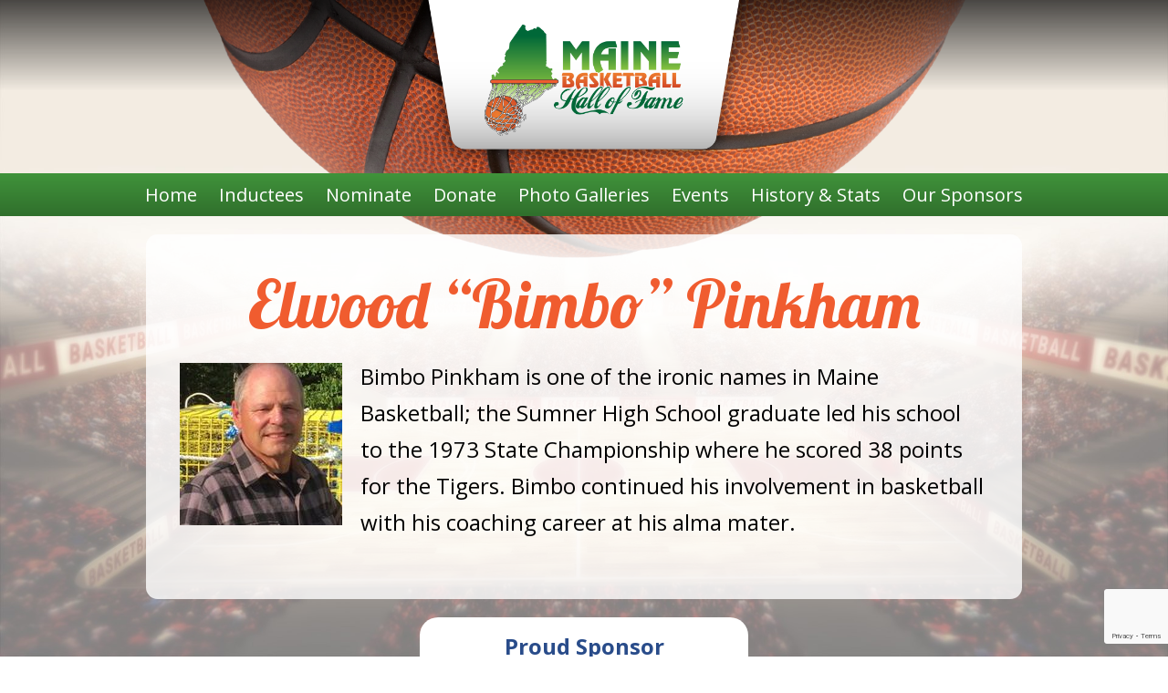

--- FILE ---
content_type: text/html; charset=UTF-8
request_url: https://www.mainebasketballhalloffame.com/inductee/elwood-bimbo-pinkham/
body_size: 10651
content:
<!-- This page is cached by the Hummingbird Performance plugin v3.9.4 - https://wordpress.org/plugins/hummingbird-performance/. --><!DOCTYPE html>
<html lang="en">
<head>
	<meta charset="UTF-8">
	<meta name="viewport" content="width=device-width, user-scalable=no, initial-scale=1.0, maximum-scale=1.0, minimum-scale=1.0">
	<title>Elwood &quot;Bimbo&quot; Pinkham | MBHoF</title>
	<meta name='robots' content='max-image-preview:large' />
	<style>img:is([sizes="auto" i], [sizes^="auto," i]) { contain-intrinsic-size: 3000px 1500px }</style>
	<link rel='dns-prefetch' href='//www.google.com' />
<link href='//hb.wpmucdn.com' rel='preconnect' />
		<!-- This site uses the Google Analytics by ExactMetrics plugin v7.11.0 - Using Analytics tracking - https://www.exactmetrics.com/ -->
							<script
				src="//www.googletagmanager.com/gtag/js?id=UA-68195779-53"  data-cfasync="false" data-wpfc-render="false" type="text/javascript" async></script>
			<script data-cfasync="false" data-wpfc-render="false" type="text/javascript">
				var em_version = '7.11.0';
				var em_track_user = true;
				var em_no_track_reason = '';
				
								var disableStrs = [
															'ga-disable-UA-68195779-53',
									];

				/* Function to detect opted out users */
				function __gtagTrackerIsOptedOut() {
					for (var index = 0; index < disableStrs.length; index++) {
						if (document.cookie.indexOf(disableStrs[index] + '=true') > -1) {
							return true;
						}
					}

					return false;
				}

				/* Disable tracking if the opt-out cookie exists. */
				if (__gtagTrackerIsOptedOut()) {
					for (var index = 0; index < disableStrs.length; index++) {
						window[disableStrs[index]] = true;
					}
				}

				/* Opt-out function */
				function __gtagTrackerOptout() {
					for (var index = 0; index < disableStrs.length; index++) {
						document.cookie = disableStrs[index] + '=true; expires=Thu, 31 Dec 2099 23:59:59 UTC; path=/';
						window[disableStrs[index]] = true;
					}
				}

				if ('undefined' === typeof gaOptout) {
					function gaOptout() {
						__gtagTrackerOptout();
					}
				}
								window.dataLayer = window.dataLayer || [];

				window.ExactMetricsDualTracker = {
					helpers: {},
					trackers: {},
				};
				if (em_track_user) {
					function __gtagDataLayer() {
						dataLayer.push(arguments);
					}

					function __gtagTracker(type, name, parameters) {
						if (!parameters) {
							parameters = {};
						}

						if (parameters.send_to) {
							__gtagDataLayer.apply(null, arguments);
							return;
						}

						if (type === 'event') {
							
														parameters.send_to = exactmetrics_frontend.ua;
							__gtagDataLayer(type, name, parameters);
													} else {
							__gtagDataLayer.apply(null, arguments);
						}
					}

					__gtagTracker('js', new Date());
					__gtagTracker('set', {
						'developer_id.dNDMyYj': true,
											});
															__gtagTracker('config', 'UA-68195779-53', {"forceSSL":"true","anonymize_ip":"true"} );
										window.gtag = __gtagTracker;										(function () {
						/* https://developers.google.com/analytics/devguides/collection/analyticsjs/ */
						/* ga and __gaTracker compatibility shim. */
						var noopfn = function () {
							return null;
						};
						var newtracker = function () {
							return new Tracker();
						};
						var Tracker = function () {
							return null;
						};
						var p = Tracker.prototype;
						p.get = noopfn;
						p.set = noopfn;
						p.send = function () {
							var args = Array.prototype.slice.call(arguments);
							args.unshift('send');
							__gaTracker.apply(null, args);
						};
						var __gaTracker = function () {
							var len = arguments.length;
							if (len === 0) {
								return;
							}
							var f = arguments[len - 1];
							if (typeof f !== 'object' || f === null || typeof f.hitCallback !== 'function') {
								if ('send' === arguments[0]) {
									var hitConverted, hitObject = false, action;
									if ('event' === arguments[1]) {
										if ('undefined' !== typeof arguments[3]) {
											hitObject = {
												'eventAction': arguments[3],
												'eventCategory': arguments[2],
												'eventLabel': arguments[4],
												'value': arguments[5] ? arguments[5] : 1,
											}
										}
									}
									if ('pageview' === arguments[1]) {
										if ('undefined' !== typeof arguments[2]) {
											hitObject = {
												'eventAction': 'page_view',
												'page_path': arguments[2],
											}
										}
									}
									if (typeof arguments[2] === 'object') {
										hitObject = arguments[2];
									}
									if (typeof arguments[5] === 'object') {
										Object.assign(hitObject, arguments[5]);
									}
									if ('undefined' !== typeof arguments[1].hitType) {
										hitObject = arguments[1];
										if ('pageview' === hitObject.hitType) {
											hitObject.eventAction = 'page_view';
										}
									}
									if (hitObject) {
										action = 'timing' === arguments[1].hitType ? 'timing_complete' : hitObject.eventAction;
										hitConverted = mapArgs(hitObject);
										__gtagTracker('event', action, hitConverted);
									}
								}
								return;
							}

							function mapArgs(args) {
								var arg, hit = {};
								var gaMap = {
									'eventCategory': 'event_category',
									'eventAction': 'event_action',
									'eventLabel': 'event_label',
									'eventValue': 'event_value',
									'nonInteraction': 'non_interaction',
									'timingCategory': 'event_category',
									'timingVar': 'name',
									'timingValue': 'value',
									'timingLabel': 'event_label',
									'page': 'page_path',
									'location': 'page_location',
									'title': 'page_title',
								};
								for (arg in args) {
																		if (!(!args.hasOwnProperty(arg) || !gaMap.hasOwnProperty(arg))) {
										hit[gaMap[arg]] = args[arg];
									} else {
										hit[arg] = args[arg];
									}
								}
								return hit;
							}

							try {
								f.hitCallback();
							} catch (ex) {
							}
						};
						__gaTracker.create = newtracker;
						__gaTracker.getByName = newtracker;
						__gaTracker.getAll = function () {
							return [];
						};
						__gaTracker.remove = noopfn;
						__gaTracker.loaded = true;
						window['__gaTracker'] = __gaTracker;
					})();
									} else {
										console.log("");
					(function () {
						function __gtagTracker() {
							return null;
						}

						window['__gtagTracker'] = __gtagTracker;
						window['gtag'] = __gtagTracker;
					})();
									}
			</script>
				<!-- / Google Analytics by ExactMetrics -->
		<script type="text/javascript">
/* <![CDATA[ */
window._wpemojiSettings = {"baseUrl":"https:\/\/s.w.org\/images\/core\/emoji\/15.0.3\/72x72\/","ext":".png","svgUrl":"https:\/\/s.w.org\/images\/core\/emoji\/15.0.3\/svg\/","svgExt":".svg","source":{"concatemoji":"https:\/\/www.mainebasketballhalloffame.com\/wp-includes\/js\/wp-emoji-release.min.js?ver=6.7.4"}};
/*! This file is auto-generated */
!function(i,n){var o,s,e;function c(e){try{var t={supportTests:e,timestamp:(new Date).valueOf()};sessionStorage.setItem(o,JSON.stringify(t))}catch(e){}}function p(e,t,n){e.clearRect(0,0,e.canvas.width,e.canvas.height),e.fillText(t,0,0);var t=new Uint32Array(e.getImageData(0,0,e.canvas.width,e.canvas.height).data),r=(e.clearRect(0,0,e.canvas.width,e.canvas.height),e.fillText(n,0,0),new Uint32Array(e.getImageData(0,0,e.canvas.width,e.canvas.height).data));return t.every(function(e,t){return e===r[t]})}function u(e,t,n){switch(t){case"flag":return n(e,"\ud83c\udff3\ufe0f\u200d\u26a7\ufe0f","\ud83c\udff3\ufe0f\u200b\u26a7\ufe0f")?!1:!n(e,"\ud83c\uddfa\ud83c\uddf3","\ud83c\uddfa\u200b\ud83c\uddf3")&&!n(e,"\ud83c\udff4\udb40\udc67\udb40\udc62\udb40\udc65\udb40\udc6e\udb40\udc67\udb40\udc7f","\ud83c\udff4\u200b\udb40\udc67\u200b\udb40\udc62\u200b\udb40\udc65\u200b\udb40\udc6e\u200b\udb40\udc67\u200b\udb40\udc7f");case"emoji":return!n(e,"\ud83d\udc26\u200d\u2b1b","\ud83d\udc26\u200b\u2b1b")}return!1}function f(e,t,n){var r="undefined"!=typeof WorkerGlobalScope&&self instanceof WorkerGlobalScope?new OffscreenCanvas(300,150):i.createElement("canvas"),a=r.getContext("2d",{willReadFrequently:!0}),o=(a.textBaseline="top",a.font="600 32px Arial",{});return e.forEach(function(e){o[e]=t(a,e,n)}),o}function t(e){var t=i.createElement("script");t.src=e,t.defer=!0,i.head.appendChild(t)}"undefined"!=typeof Promise&&(o="wpEmojiSettingsSupports",s=["flag","emoji"],n.supports={everything:!0,everythingExceptFlag:!0},e=new Promise(function(e){i.addEventListener("DOMContentLoaded",e,{once:!0})}),new Promise(function(t){var n=function(){try{var e=JSON.parse(sessionStorage.getItem(o));if("object"==typeof e&&"number"==typeof e.timestamp&&(new Date).valueOf()<e.timestamp+604800&&"object"==typeof e.supportTests)return e.supportTests}catch(e){}return null}();if(!n){if("undefined"!=typeof Worker&&"undefined"!=typeof OffscreenCanvas&&"undefined"!=typeof URL&&URL.createObjectURL&&"undefined"!=typeof Blob)try{var e="postMessage("+f.toString()+"("+[JSON.stringify(s),u.toString(),p.toString()].join(",")+"));",r=new Blob([e],{type:"text/javascript"}),a=new Worker(URL.createObjectURL(r),{name:"wpTestEmojiSupports"});return void(a.onmessage=function(e){c(n=e.data),a.terminate(),t(n)})}catch(e){}c(n=f(s,u,p))}t(n)}).then(function(e){for(var t in e)n.supports[t]=e[t],n.supports.everything=n.supports.everything&&n.supports[t],"flag"!==t&&(n.supports.everythingExceptFlag=n.supports.everythingExceptFlag&&n.supports[t]);n.supports.everythingExceptFlag=n.supports.everythingExceptFlag&&!n.supports.flag,n.DOMReady=!1,n.readyCallback=function(){n.DOMReady=!0}}).then(function(){return e}).then(function(){var e;n.supports.everything||(n.readyCallback(),(e=n.source||{}).concatemoji?t(e.concatemoji):e.wpemoji&&e.twemoji&&(t(e.twemoji),t(e.wpemoji)))}))}((window,document),window._wpemojiSettings);
/* ]]> */
</script>
<style id='wp-emoji-styles-inline-css' type='text/css'>

	img.wp-smiley, img.emoji {
		display: inline !important;
		border: none !important;
		box-shadow: none !important;
		height: 1em !important;
		width: 1em !important;
		margin: 0 0.07em !important;
		vertical-align: -0.1em !important;
		background: none !important;
		padding: 0 !important;
	}
</style>
<link rel='stylesheet' id='wp-block-library-css' href='https://www.mainebasketballhalloffame.com/wp-includes/css/dist/block-library/style.min.css?ver=6.7.4' type='text/css' media='all' />
<style id='classic-theme-styles-inline-css' type='text/css'>
/*! This file is auto-generated */
.wp-block-button__link{color:#fff;background-color:#32373c;border-radius:9999px;box-shadow:none;text-decoration:none;padding:calc(.667em + 2px) calc(1.333em + 2px);font-size:1.125em}.wp-block-file__button{background:#32373c;color:#fff;text-decoration:none}
</style>
<style id='global-styles-inline-css' type='text/css'>
:root{--wp--preset--aspect-ratio--square: 1;--wp--preset--aspect-ratio--4-3: 4/3;--wp--preset--aspect-ratio--3-4: 3/4;--wp--preset--aspect-ratio--3-2: 3/2;--wp--preset--aspect-ratio--2-3: 2/3;--wp--preset--aspect-ratio--16-9: 16/9;--wp--preset--aspect-ratio--9-16: 9/16;--wp--preset--color--black: #000000;--wp--preset--color--cyan-bluish-gray: #abb8c3;--wp--preset--color--white: #ffffff;--wp--preset--color--pale-pink: #f78da7;--wp--preset--color--vivid-red: #cf2e2e;--wp--preset--color--luminous-vivid-orange: #ff6900;--wp--preset--color--luminous-vivid-amber: #fcb900;--wp--preset--color--light-green-cyan: #7bdcb5;--wp--preset--color--vivid-green-cyan: #00d084;--wp--preset--color--pale-cyan-blue: #8ed1fc;--wp--preset--color--vivid-cyan-blue: #0693e3;--wp--preset--color--vivid-purple: #9b51e0;--wp--preset--gradient--vivid-cyan-blue-to-vivid-purple: linear-gradient(135deg,rgba(6,147,227,1) 0%,rgb(155,81,224) 100%);--wp--preset--gradient--light-green-cyan-to-vivid-green-cyan: linear-gradient(135deg,rgb(122,220,180) 0%,rgb(0,208,130) 100%);--wp--preset--gradient--luminous-vivid-amber-to-luminous-vivid-orange: linear-gradient(135deg,rgba(252,185,0,1) 0%,rgba(255,105,0,1) 100%);--wp--preset--gradient--luminous-vivid-orange-to-vivid-red: linear-gradient(135deg,rgba(255,105,0,1) 0%,rgb(207,46,46) 100%);--wp--preset--gradient--very-light-gray-to-cyan-bluish-gray: linear-gradient(135deg,rgb(238,238,238) 0%,rgb(169,184,195) 100%);--wp--preset--gradient--cool-to-warm-spectrum: linear-gradient(135deg,rgb(74,234,220) 0%,rgb(151,120,209) 20%,rgb(207,42,186) 40%,rgb(238,44,130) 60%,rgb(251,105,98) 80%,rgb(254,248,76) 100%);--wp--preset--gradient--blush-light-purple: linear-gradient(135deg,rgb(255,206,236) 0%,rgb(152,150,240) 100%);--wp--preset--gradient--blush-bordeaux: linear-gradient(135deg,rgb(254,205,165) 0%,rgb(254,45,45) 50%,rgb(107,0,62) 100%);--wp--preset--gradient--luminous-dusk: linear-gradient(135deg,rgb(255,203,112) 0%,rgb(199,81,192) 50%,rgb(65,88,208) 100%);--wp--preset--gradient--pale-ocean: linear-gradient(135deg,rgb(255,245,203) 0%,rgb(182,227,212) 50%,rgb(51,167,181) 100%);--wp--preset--gradient--electric-grass: linear-gradient(135deg,rgb(202,248,128) 0%,rgb(113,206,126) 100%);--wp--preset--gradient--midnight: linear-gradient(135deg,rgb(2,3,129) 0%,rgb(40,116,252) 100%);--wp--preset--font-size--small: 13px;--wp--preset--font-size--medium: 20px;--wp--preset--font-size--large: 36px;--wp--preset--font-size--x-large: 42px;--wp--preset--spacing--20: 0.44rem;--wp--preset--spacing--30: 0.67rem;--wp--preset--spacing--40: 1rem;--wp--preset--spacing--50: 1.5rem;--wp--preset--spacing--60: 2.25rem;--wp--preset--spacing--70: 3.38rem;--wp--preset--spacing--80: 5.06rem;--wp--preset--shadow--natural: 6px 6px 9px rgba(0, 0, 0, 0.2);--wp--preset--shadow--deep: 12px 12px 50px rgba(0, 0, 0, 0.4);--wp--preset--shadow--sharp: 6px 6px 0px rgba(0, 0, 0, 0.2);--wp--preset--shadow--outlined: 6px 6px 0px -3px rgba(255, 255, 255, 1), 6px 6px rgba(0, 0, 0, 1);--wp--preset--shadow--crisp: 6px 6px 0px rgba(0, 0, 0, 1);}:where(.is-layout-flex){gap: 0.5em;}:where(.is-layout-grid){gap: 0.5em;}body .is-layout-flex{display: flex;}.is-layout-flex{flex-wrap: wrap;align-items: center;}.is-layout-flex > :is(*, div){margin: 0;}body .is-layout-grid{display: grid;}.is-layout-grid > :is(*, div){margin: 0;}:where(.wp-block-columns.is-layout-flex){gap: 2em;}:where(.wp-block-columns.is-layout-grid){gap: 2em;}:where(.wp-block-post-template.is-layout-flex){gap: 1.25em;}:where(.wp-block-post-template.is-layout-grid){gap: 1.25em;}.has-black-color{color: var(--wp--preset--color--black) !important;}.has-cyan-bluish-gray-color{color: var(--wp--preset--color--cyan-bluish-gray) !important;}.has-white-color{color: var(--wp--preset--color--white) !important;}.has-pale-pink-color{color: var(--wp--preset--color--pale-pink) !important;}.has-vivid-red-color{color: var(--wp--preset--color--vivid-red) !important;}.has-luminous-vivid-orange-color{color: var(--wp--preset--color--luminous-vivid-orange) !important;}.has-luminous-vivid-amber-color{color: var(--wp--preset--color--luminous-vivid-amber) !important;}.has-light-green-cyan-color{color: var(--wp--preset--color--light-green-cyan) !important;}.has-vivid-green-cyan-color{color: var(--wp--preset--color--vivid-green-cyan) !important;}.has-pale-cyan-blue-color{color: var(--wp--preset--color--pale-cyan-blue) !important;}.has-vivid-cyan-blue-color{color: var(--wp--preset--color--vivid-cyan-blue) !important;}.has-vivid-purple-color{color: var(--wp--preset--color--vivid-purple) !important;}.has-black-background-color{background-color: var(--wp--preset--color--black) !important;}.has-cyan-bluish-gray-background-color{background-color: var(--wp--preset--color--cyan-bluish-gray) !important;}.has-white-background-color{background-color: var(--wp--preset--color--white) !important;}.has-pale-pink-background-color{background-color: var(--wp--preset--color--pale-pink) !important;}.has-vivid-red-background-color{background-color: var(--wp--preset--color--vivid-red) !important;}.has-luminous-vivid-orange-background-color{background-color: var(--wp--preset--color--luminous-vivid-orange) !important;}.has-luminous-vivid-amber-background-color{background-color: var(--wp--preset--color--luminous-vivid-amber) !important;}.has-light-green-cyan-background-color{background-color: var(--wp--preset--color--light-green-cyan) !important;}.has-vivid-green-cyan-background-color{background-color: var(--wp--preset--color--vivid-green-cyan) !important;}.has-pale-cyan-blue-background-color{background-color: var(--wp--preset--color--pale-cyan-blue) !important;}.has-vivid-cyan-blue-background-color{background-color: var(--wp--preset--color--vivid-cyan-blue) !important;}.has-vivid-purple-background-color{background-color: var(--wp--preset--color--vivid-purple) !important;}.has-black-border-color{border-color: var(--wp--preset--color--black) !important;}.has-cyan-bluish-gray-border-color{border-color: var(--wp--preset--color--cyan-bluish-gray) !important;}.has-white-border-color{border-color: var(--wp--preset--color--white) !important;}.has-pale-pink-border-color{border-color: var(--wp--preset--color--pale-pink) !important;}.has-vivid-red-border-color{border-color: var(--wp--preset--color--vivid-red) !important;}.has-luminous-vivid-orange-border-color{border-color: var(--wp--preset--color--luminous-vivid-orange) !important;}.has-luminous-vivid-amber-border-color{border-color: var(--wp--preset--color--luminous-vivid-amber) !important;}.has-light-green-cyan-border-color{border-color: var(--wp--preset--color--light-green-cyan) !important;}.has-vivid-green-cyan-border-color{border-color: var(--wp--preset--color--vivid-green-cyan) !important;}.has-pale-cyan-blue-border-color{border-color: var(--wp--preset--color--pale-cyan-blue) !important;}.has-vivid-cyan-blue-border-color{border-color: var(--wp--preset--color--vivid-cyan-blue) !important;}.has-vivid-purple-border-color{border-color: var(--wp--preset--color--vivid-purple) !important;}.has-vivid-cyan-blue-to-vivid-purple-gradient-background{background: var(--wp--preset--gradient--vivid-cyan-blue-to-vivid-purple) !important;}.has-light-green-cyan-to-vivid-green-cyan-gradient-background{background: var(--wp--preset--gradient--light-green-cyan-to-vivid-green-cyan) !important;}.has-luminous-vivid-amber-to-luminous-vivid-orange-gradient-background{background: var(--wp--preset--gradient--luminous-vivid-amber-to-luminous-vivid-orange) !important;}.has-luminous-vivid-orange-to-vivid-red-gradient-background{background: var(--wp--preset--gradient--luminous-vivid-orange-to-vivid-red) !important;}.has-very-light-gray-to-cyan-bluish-gray-gradient-background{background: var(--wp--preset--gradient--very-light-gray-to-cyan-bluish-gray) !important;}.has-cool-to-warm-spectrum-gradient-background{background: var(--wp--preset--gradient--cool-to-warm-spectrum) !important;}.has-blush-light-purple-gradient-background{background: var(--wp--preset--gradient--blush-light-purple) !important;}.has-blush-bordeaux-gradient-background{background: var(--wp--preset--gradient--blush-bordeaux) !important;}.has-luminous-dusk-gradient-background{background: var(--wp--preset--gradient--luminous-dusk) !important;}.has-pale-ocean-gradient-background{background: var(--wp--preset--gradient--pale-ocean) !important;}.has-electric-grass-gradient-background{background: var(--wp--preset--gradient--electric-grass) !important;}.has-midnight-gradient-background{background: var(--wp--preset--gradient--midnight) !important;}.has-small-font-size{font-size: var(--wp--preset--font-size--small) !important;}.has-medium-font-size{font-size: var(--wp--preset--font-size--medium) !important;}.has-large-font-size{font-size: var(--wp--preset--font-size--large) !important;}.has-x-large-font-size{font-size: var(--wp--preset--font-size--x-large) !important;}
:where(.wp-block-post-template.is-layout-flex){gap: 1.25em;}:where(.wp-block-post-template.is-layout-grid){gap: 1.25em;}
:where(.wp-block-columns.is-layout-flex){gap: 2em;}:where(.wp-block-columns.is-layout-grid){gap: 2em;}
:root :where(.wp-block-pullquote){font-size: 1.5em;line-height: 1.6;}
</style>
<link rel='stylesheet' id='photoswipe-core-css-css' href='https://www.mainebasketballhalloffame.com/wp-content/plugins/photoswipe-masonry/photoswipe-dist/photoswipe.css?ver=6.7.4' type='text/css' media='all' />
<link rel='stylesheet' id='white_theme-css' href='https://www.mainebasketballhalloffame.com/wp-content/plugins/photoswipe-masonry/photoswipe-dist/white-skin/skin.css?ver=6.7.4' type='text/css' media='all' />
<link rel='stylesheet' id='main-styles-css' href='https://www.mainebasketballhalloffame.com/wp-content/themes/mbhof/style.css?ver=6.7.4' type='text/css' media='all' />
<link rel='stylesheet' id='font-awesome-css' href='https://www.mainebasketballhalloffame.com/wp-content/themes/mbhof/resources/font-awesome.min.css?ver=6.7.4' type='text/css' media='all' />
<link rel='stylesheet' id='flickity-css' href='https://www.mainebasketballhalloffame.com/wp-content/themes/mbhof/slick/slick.css?ver=6.7.4' type='text/css' media='all' />
<link rel='stylesheet' id='fancybox-css' href='https://www.mainebasketballhalloffame.com/wp-content/plugins/easy-fancybox/fancybox/1.5.4/jquery.fancybox.min.css?ver=6.7.4' type='text/css' media='screen' />
<script type="text/javascript" src="https://www.mainebasketballhalloffame.com/wp-content/plugins/google-analytics-dashboard-for-wp/assets/js/frontend-gtag.min.js?ver=7.11.0" id="exactmetrics-frontend-script-js"></script>
<script data-cfasync="false" data-wpfc-render="false" type="text/javascript" id='exactmetrics-frontend-script-js-extra'>/* <![CDATA[ */
var exactmetrics_frontend = {"js_events_tracking":"true","download_extensions":"zip,mp3,mpeg,pdf,docx,pptx,xlsx,rar","inbound_paths":"[{\"path\":\"\\\/go\\\/\",\"label\":\"affiliate\"},{\"path\":\"\\\/recommend\\\/\",\"label\":\"affiliate\"}]","home_url":"https:\/\/www.mainebasketballhalloffame.com","hash_tracking":"false","ua":"UA-68195779-53","v4_id":""};/* ]]> */
</script>
<script type="text/javascript" src="https://www.mainebasketballhalloffame.com/wp-includes/js/jquery/jquery.min.js?ver=3.7.1" id="jquery-core-js"></script>
<script type="text/javascript" src="https://www.mainebasketballhalloffame.com/wp-includes/js/jquery/jquery-migrate.min.js?ver=3.4.1" id="jquery-migrate-js"></script>
<script type="text/javascript" src="https://www.mainebasketballhalloffame.com/wp-content/plugins/photoswipe-masonry/photoswipe-dist/photoswipe.min.js?ver=6.7.4" id="photoswipe-js"></script>
<script type="text/javascript" src="https://www.mainebasketballhalloffame.com/wp-content/plugins/photoswipe-masonry/photoswipe-masonry.js?ver=6.7.4" id="photoswipe-masonry-js-js"></script>
<script type="text/javascript" src="https://www.mainebasketballhalloffame.com/wp-content/plugins/photoswipe-masonry/photoswipe-dist/photoswipe-ui-default.min.js?ver=6.7.4" id="photoswipe-ui-default-js"></script>
<script type="text/javascript" src="https://www.mainebasketballhalloffame.com/wp-content/plugins/photoswipe-masonry/masonry.pkgd.min.js?ver=6.7.4" id="photoswipe-masonry-js"></script>
<script type="text/javascript" src="https://www.mainebasketballhalloffame.com/wp-content/plugins/photoswipe-masonry/imagesloaded.pkgd.min.js?ver=6.7.4" id="photoswipe-imagesloaded-js"></script>
<script type="text/javascript" src="https://www.mainebasketballhalloffame.com/wp-content/themes/mbhof/js/m.js?ver=6.7.4" id="modernizr-js"></script>
<script type="text/javascript" src="https://www.mainebasketballhalloffame.com/wp-content/themes/mbhof/slick/slick.min.js?ver=6.7.4" id="flickity-js"></script>
<script type="text/javascript" src="https://www.mainebasketballhalloffame.com/wp-content/themes/mbhof/js/swmc.js?ver=6.7.4" id="custom-script-js"></script>
<link rel="https://api.w.org/" href="https://www.mainebasketballhalloffame.com/wp-json/" /><link rel="EditURI" type="application/rsd+xml" title="RSD" href="https://www.mainebasketballhalloffame.com/xmlrpc.php?rsd" />
<meta name="generator" content="WordPress 6.7.4" />
<link rel='shortlink' href='https://www.mainebasketballhalloffame.com/?p=2084' />
<link rel="alternate" title="oEmbed (JSON)" type="application/json+oembed" href="https://www.mainebasketballhalloffame.com/wp-json/oembed/1.0/embed?url=https%3A%2F%2Fwww.mainebasketballhalloffame.com%2Finductee%2Felwood-bimbo-pinkham%2F" />
<link rel="alternate" title="oEmbed (XML)" type="text/xml+oembed" href="https://www.mainebasketballhalloffame.com/wp-json/oembed/1.0/embed?url=https%3A%2F%2Fwww.mainebasketballhalloffame.com%2Finductee%2Felwood-bimbo-pinkham%2F&#038;format=xml" />
<!--[if lt IE 9]><script src="http://html5shim.googlecode.com/svn/trunk/html5.js"></script><![endif]--><style type="text/css">.recentcomments a{display:inline !important;padding:0 !important;margin:0 !important;}</style><!-- SEO meta tags powered by SmartCrawl https://wpmudev.com/project/smartcrawl-wordpress-seo/ -->
<link rel="canonical" href="https://www.mainebasketballhalloffame.com/inductee/elwood-bimbo-pinkham/" />
<meta name="description" content="Bimbo Pinkham is one of the ironic names in Maine Basketball; the Sumner High School graduate led his school to the 1973 State Championship where he scored  ..." />
<script type="application/ld+json">{"@context":"https:\/\/schema.org","@graph":[{"@type":"Organization","@id":"https:\/\/www.mainebasketballhalloffame.com\/#schema-publishing-organization","url":"https:\/\/www.mainebasketballhalloffame.com","name":"MBHoF"},{"@type":"WebSite","@id":"https:\/\/www.mainebasketballhalloffame.com\/#schema-website","url":"https:\/\/www.mainebasketballhalloffame.com","name":"MBHoF","encoding":"UTF-8","potentialAction":{"@type":"SearchAction","target":"https:\/\/www.mainebasketballhalloffame.com\/search\/{search_term_string}\/","query-input":"required name=search_term_string"}},{"@type":"BreadcrumbList","@id":"https:\/\/www.mainebasketballhalloffame.com\/inductee\/elwood-bimbo-pinkham?page&inductee=elwood-bimbo-pinkham&post_type=inductee&name=elwood-bimbo-pinkham\/#breadcrumb","itemListElement":[{"@type":"ListItem","position":1,"name":"Home","item":"https:\/\/www.mainebasketballhalloffame.com"},{"@type":"ListItem","position":2,"name":"Elwood &#8220;Bimbo&#8221; Pinkham"}]},{"@type":"Person","@id":"https:\/\/www.mainebasketballhalloffame.com\/author\/mgeretybangorhistoricalsociety-org\/#schema-author","name":"Melissa Gerety","url":"https:\/\/www.mainebasketballhalloffame.com\/author\/mgeretybangorhistoricalsociety-org\/"},{"@type":"WebPage","@id":"https:\/\/www.mainebasketballhalloffame.com\/inductee\/elwood-bimbo-pinkham\/#schema-webpage","isPartOf":{"@id":"https:\/\/www.mainebasketballhalloffame.com\/#schema-website"},"publisher":{"@id":"https:\/\/www.mainebasketballhalloffame.com\/#schema-publishing-organization"},"url":"https:\/\/www.mainebasketballhalloffame.com\/inductee\/elwood-bimbo-pinkham\/"},{"@type":"Article","mainEntityOfPage":{"@id":"https:\/\/www.mainebasketballhalloffame.com\/inductee\/elwood-bimbo-pinkham\/#schema-webpage"},"author":{"@id":"https:\/\/www.mainebasketballhalloffame.com\/author\/mgeretybangorhistoricalsociety-org\/#schema-author"},"publisher":{"@id":"https:\/\/www.mainebasketballhalloffame.com\/#schema-publishing-organization"},"dateModified":"2018-09-06T11:36:53","datePublished":"2018-04-16T14:39:33","headline":"Elwood \"Bimbo\" Pinkham | MBHoF","description":"Bimbo Pinkham is one of the ironic names in Maine Basketball; the Sumner High School graduate led his school to the 1973 State Championship where he scored  ...","name":"Elwood &#8220;Bimbo&#8221; Pinkham"}]}</script>
<meta property="og:type" content="article" />
<meta property="og:url" content="https://www.mainebasketballhalloffame.com/inductee/elwood-bimbo-pinkham/" />
<meta property="og:title" content="Elwood &quot;Bimbo&quot; Pinkham | MBHoF" />
<meta property="og:description" content="Bimbo Pinkham is one of the ironic names in Maine Basketball; the Sumner High School graduate led his school to the 1973 State Championship where he scored ..." />
<meta property="og:image" content="http://www.mainebasketballhalloffame.com/wp-content/uploads/2018/04/headshot-BIMBO.jpg" />
<meta property="og:image:width" content="178" />
<meta property="og:image:height" content="178" />
<meta property="article:published_time" content="2018-04-16T14:39:33" />
<meta property="article:author" content="Melissa Gerety" />
<meta name="twitter:card" content="summary_large_image" />
<meta name="twitter:title" content="Elwood &quot;Bimbo&quot; Pinkham | MBHoF" />
<meta name="twitter:description" content="Bimbo Pinkham is one of the ironic names in Maine Basketball; the Sumner High School graduate led his school to the 1973 State Championship where he scored ..." />
<meta name="twitter:image" content="http://www.mainebasketballhalloffame.com/wp-content/uploads/2018/04/headshot-BIMBO.jpg" />
<!-- /SEO -->
	<link href="https://fonts.googleapis.com/css?family=Lobster" rel="stylesheet">
	<link href='https://fonts.googleapis.com/css?family=Open+Sans:400,700' rel='stylesheet' type='text/css'>
</head>
<body class="inductee-template-default single single-inductee postid-2084">
	<div class="page-wrapper">
		<div class="header-wrapper">

			<header class="header-inner" role="banner">
				<div class="site-title">
					<a href="/">
					<img src="https://www.mainebasketballhalloffame.com/wp-content/themes/mbhof/images/logo_badge.png" alt=""></a>
				</div>
			</header>
		</div> <!-- /.header=wrapper -->

		<div class="navigation-wrapper">
			<nav class="navigation-inner" role="navigation">
				<a href="#" id="menu-toggle" class="menu-toggle mobile-show">Menu<span></span></a>
				<ul id="menu-primary-navigation" class="main-menu"><li id="menu-item-188" class="menu-item menu-item-type-post_type menu-item-object-page menu-item-home menu-item-has-children menu-item-188"><a href="https://www.mainebasketballhalloffame.com/">Home<span><span></span></span></a>
<ul class="sub-menu">
	<li id="menu-item-1007" class="menu-item menu-item-type-post_type menu-item-object-page menu-item-1007"><a href="https://www.mainebasketballhalloffame.com/about-the-hall/board-of-directors/">Board of Directors<span><span></span></span></a></li>
	<li id="menu-item-1001" class="menu-item menu-item-type-post_type menu-item-object-page menu-item-1001"><a href="https://www.mainebasketballhalloffame.com/contact-the-hall/">Contact<span><span></span></span></a></li>
	<li id="menu-item-991" class="menu-item menu-item-type-post_type menu-item-object-page menu-item-991"><a href="https://www.mainebasketballhalloffame.com/about-the-hall/">The Hall<span><span></span></span></a></li>
	<li id="menu-item-1006" class="menu-item menu-item-type-post_type menu-item-object-page menu-item-1006"><a href="https://www.mainebasketballhalloffame.com/about-the-hall/visit-the-hall/">Visit the Hall<span><span></span></span></a></li>
</ul>
</li>
<li id="menu-item-1053" class="menu-item menu-item-type-custom menu-item-object-custom menu-item-has-children menu-item-1053"><a href="#">Inductees<span><span></span></span></a>
<ul class="sub-menu">
	<li id="menu-item-3346" class="menu-item menu-item-type-custom menu-item-object-custom menu-item-3346"><a href="https://www.mainebasketballhalloffame.com/class/class-of-2025/">Class of 2025<span><span></span></span></a></li>
	<li id="menu-item-3290" class="menu-item menu-item-type-custom menu-item-object-custom menu-item-3290"><a href="https://www.mainebasketballhalloffame.com/class/class-of-2024/">Class of 2024<span><span></span></span></a></li>
	<li id="menu-item-3167" class="menu-item menu-item-type-custom menu-item-object-custom menu-item-3167"><a href="https://www.mainebasketballhalloffame.com/class/class-of-2023/">Class of 2023<span><span></span></span></a></li>
	<li id="menu-item-3092" class="menu-item menu-item-type-custom menu-item-object-custom menu-item-3092"><a href="https://www.mainebasketballhalloffame.com/class/class-of-2022/">Class of 2022<span><span></span></span></a></li>
	<li id="menu-item-2890" class="menu-item menu-item-type-custom menu-item-object-custom menu-item-2890"><a href="https://www.mainebasketballhalloffame.com/class/class-of-2020/">Class of 2020<span><span></span></span></a></li>
	<li id="menu-item-2498" class="menu-item menu-item-type-custom menu-item-object-custom menu-item-2498"><a href="https://www.mainebasketballhalloffame.com/class/class-of-2019/">Class of 2019<span><span></span></span></a></li>
	<li id="menu-item-2088" class="menu-item menu-item-type-custom menu-item-object-custom menu-item-2088"><a href="http://www.mainebasketballhalloffame.com/class/class-of-2018/">Class of 2018<span><span></span></span></a></li>
	<li id="menu-item-2057" class="menu-item menu-item-type-custom menu-item-object-custom menu-item-2057"><a href="http://www.mainebasketballhalloffame.com/class/class-of-2017/">Class of 2017<span><span></span></span></a></li>
	<li id="menu-item-1022" class="menu-item menu-item-type-post_type menu-item-object-class menu-item-1022"><a href="https://www.mainebasketballhalloffame.com/class/2016/">Class of 2016<span><span></span></span></a></li>
	<li id="menu-item-1023" class="menu-item menu-item-type-post_type menu-item-object-class menu-item-1023"><a href="https://www.mainebasketballhalloffame.com/class/2015/">Class of 2015<span><span></span></span></a></li>
	<li id="menu-item-1024" class="menu-item menu-item-type-post_type menu-item-object-class menu-item-1024"><a href="https://www.mainebasketballhalloffame.com/class/2014/">Class of 2014<span><span></span></span></a></li>
</ul>
</li>
<li id="menu-item-3349" class="menu-item menu-item-type-post_type menu-item-object-page menu-item-3349"><a href="https://www.mainebasketballhalloffame.com/nominate/">Nominate<span><span></span></span></a></li>
<li id="menu-item-993" class="menu-item menu-item-type-post_type menu-item-object-page menu-item-993"><a href="https://www.mainebasketballhalloffame.com/support-your-hall/">Donate<span><span></span></span></a></li>
<li id="menu-item-994" class="menu-item menu-item-type-post_type menu-item-object-page menu-item-has-children menu-item-994"><a href="https://www.mainebasketballhalloffame.com/galleries/">Photo Galleries<span><span></span></span></a>
<ul class="sub-menu">
	<li id="menu-item-3354" class="menu-item menu-item-type-post_type menu-item-object-page menu-item-3354"><a href="https://www.mainebasketballhalloffame.com/2025-photos/">2025 Induction Ceremony Photos<span><span></span></span></a></li>
	<li id="menu-item-3140" class="menu-item menu-item-type-post_type menu-item-object-page menu-item-3140"><a href="https://www.mainebasketballhalloffame.com/2022-induction-ceremony-photo-gallery/">2022 Induction Ceremony Photo Gallery<span><span></span></span></a></li>
	<li id="menu-item-3063" class="menu-item menu-item-type-post_type menu-item-object-page menu-item-3063"><a href="https://www.mainebasketballhalloffame.com/2020-induction-ceremony/">2020 Induction Ceremony<span><span></span></span></a></li>
	<li id="menu-item-2852" class="menu-item menu-item-type-post_type menu-item-object-page menu-item-2852"><a href="https://www.mainebasketballhalloffame.com/2019-induction-ceremony-photo-gallery/">2019 Induction Ceremony Photo Gallery<span><span></span></span></a></li>
	<li id="menu-item-2422" class="menu-item menu-item-type-post_type menu-item-object-page menu-item-2422"><a href="https://www.mainebasketballhalloffame.com/2018-induction-ceremony-2/">2018 Induction Ceremony<span><span></span></span></a></li>
	<li id="menu-item-1279" class="menu-item menu-item-type-post_type menu-item-object-page menu-item-1279"><a href="https://www.mainebasketballhalloffame.com/galleries/2017-induction-ceremony/">2017 Induction Ceremony<span><span></span></span></a></li>
	<li id="menu-item-995" class="menu-item menu-item-type-post_type menu-item-object-page menu-item-995"><a href="https://www.mainebasketballhalloffame.com/galleries/2016-induction-ceremony/">2016 Induction Ceremony<span><span></span></span></a></li>
	<li id="menu-item-999" class="menu-item menu-item-type-post_type menu-item-object-page menu-item-999"><a href="https://www.mainebasketballhalloffame.com/galleries/482-2/">2015 Induction Ceremony<span><span></span></span></a></li>
	<li id="menu-item-1000" class="menu-item menu-item-type-post_type menu-item-object-page menu-item-1000"><a href="https://www.mainebasketballhalloffame.com/galleries/2014-induction-ceremony/">2014 Induction Ceremony<span><span></span></span></a></li>
	<li id="menu-item-996" class="menu-item menu-item-type-post_type menu-item-object-page menu-item-996"><a href="https://www.mainebasketballhalloffame.com/galleries/auditorium-seat-removal-june-2013/">Auditorium Seat Removal- June 2013<span><span></span></span></a></li>
	<li id="menu-item-997" class="menu-item menu-item-type-post_type menu-item-object-page menu-item-997"><a href="https://www.mainebasketballhalloffame.com/galleries/days-gone-by/">Days Gone By<span><span></span></span></a></li>
	<li id="menu-item-998" class="menu-item menu-item-type-post_type menu-item-object-page menu-item-998"><a href="https://www.mainebasketballhalloffame.com/galleries/past-tourney-program-covers/">Past Tourney Program Covers<span><span></span></span></a></li>
</ul>
</li>
<li id="menu-item-1161" class="menu-item menu-item-type-post_type menu-item-object-page menu-item-has-children menu-item-1161"><a href="https://www.mainebasketballhalloffame.com/events/">Events<span><span></span></span></a>
<ul class="sub-menu">
	<li id="menu-item-2899" class="menu-item menu-item-type-post_type menu-item-object-page menu-item-2899"><a href="https://www.mainebasketballhalloffame.com/mbhof-induction-ceremony/">MBHOF Induction Ceremony<span><span></span></span></a></li>
	<li id="menu-item-3320" class="menu-item menu-item-type-post_type menu-item-object-page menu-item-3320"><a href="https://www.mainebasketballhalloffame.com/coaches-clinic/">Coaches’ Clinic<span><span></span></span></a></li>
</ul>
</li>
<li id="menu-item-2441" class="menu-item menu-item-type-post_type menu-item-object-page menu-item-has-children menu-item-2441"><a href="https://www.mainebasketballhalloffame.com/history-and-stats/">History &#038; Stats<span><span></span></span></a>
<ul class="sub-menu">
	<li id="menu-item-2898" class="menu-item menu-item-type-post_type menu-item-object-page menu-item-2898"><a href="https://www.mainebasketballhalloffame.com/videos/">Videos<span><span></span></span></a></li>
	<li id="menu-item-2442" class="menu-item menu-item-type-post_type menu-item-object-page menu-item-2442"><a href="https://www.mainebasketballhalloffame.com/state-championship-games/">State Championship Games<span><span></span></span></a></li>
	<li id="menu-item-2449" class="menu-item menu-item-type-post_type menu-item-object-page menu-item-2449"><a href="https://www.mainebasketballhalloffame.com/coaching-wins/">Coaching Wins<span><span></span></span></a></li>
	<li id="menu-item-2464" class="menu-item menu-item-type-post_type menu-item-object-page menu-item-2464"><a href="https://www.mainebasketballhalloffame.com/bdn-all-maine-basketball-teams/">BDN All-Maine Basketball Teams<span><span></span></span></a></li>
</ul>
</li>
<li id="menu-item-2548" class="menu-item menu-item-type-post_type menu-item-object-page menu-item-has-children menu-item-2548"><a href="https://www.mainebasketballhalloffame.com/our-sponsors/">Our Sponsors<span><span></span></span></a>
<ul class="sub-menu">
	<li id="menu-item-2925" class="menu-item menu-item-type-post_type menu-item-object-page menu-item-2925"><a href="https://www.mainebasketballhalloffame.com/friends-of-the-hall/">Friends of the Hall<span><span></span></span></a></li>
</ul>
</li>
</ul> <!-- display menu -->
				<div id="menu-close"></div>
			</nav>
		</div> <!-- /.navigation-wrapper -->
<!-- begin slider -->

<!-- end slider -->
<div class="content-wrapper" id="content">
	<div class="content-inner">
		

		<section class="main" role="main">
			
			 <!-- start loop -->

			<article class="post-2084 inductee type-inductee status-publish hentry">
				<h1 class="entry-title">Elwood &#8220;Bimbo&#8221; Pinkham</h1>
										<div class="featuredphoto"></div>				<div class="entry-content">
										<p><img decoding="async" width="178" height="178" class="alignnone size-full wp-image-2140 alignleft" src="http://www.mainebasketballhalloffame.com/wp-content/uploads/2018/04/headshot-BIMBO.jpg" alt="" srcset="https://www.mainebasketballhalloffame.com/wp-content/uploads/2018/04/headshot-BIMBO.jpg 178w, https://www.mainebasketballhalloffame.com/wp-content/uploads/2018/04/headshot-BIMBO-150x150.jpg 150w" sizes="(max-width: 178px) 100vw, 178px" />Bimbo Pinkham is one of the ironic names in Maine Basketball; the Sumner High School graduate led his school to the 1973 State Championship where he scored 38 points for the Tigers. Bimbo continued his involvement in basketball with his coaching career at his alma mater.</p>
					
									</div>
				

			</article>

			 <!-- end loop -->
		
		</section>
					</div>
</div>
<div class="footer-wrapper">
			<footer class="footer-inner" role="contentinfo">
			<a href="https://www.thefirst.com/" target="_blank" class="sponsor">
			<h2>Proud Sponsor</h2>
				<img src="https://www.mainebasketballhalloffame.com/wp-content/themes/mbhof/images/first.png" alt="The First">
			</a>
				<div class="copyright">
					&copy; 2026 Maine Basketball Hall of Fame
				</div>
			</footer>
		</div> <!-- /.footer -->
	</div> <!-- /.page-wrapper -->
	<!-- Root element of PhotoSwipe. Must have class pswp. -->
<div class="pswp" tabindex="-1" role="dialog" aria-hidden="true">

<!-- Background of PhotoSwipe.
    Its a separate element, as animating opacity is faster than rgba(). -->
<div class="pswp__bg"></div>

<!-- Slides wrapper with overflow:hidden. -->
<div class="pswp__scroll-wrap">

    <!-- Container that holds slides.
            PhotoSwipe keeps only 3 slides in DOM to save memory. -->
    <div class="pswp__container">
        <!-- dont modify these 3 pswp__item elements, data is added later on -->
        <div class="pswp__item"></div>
        <div class="pswp__item"></div>
        <div class="pswp__item"></div>
    </div>

    <!-- Default (PhotoSwipeUI_Default) interface on top of sliding area. Can be changed. -->
    <div class="pswp__ui pswp__ui--hidden">
        <div class="pswp__top-bar">

            <!--  Controls are self-explanatory. Order can be changed. -->

            <div class="pswp__counter"></div>

            <button class="pswp__button pswp__button--close" title="Close (Esc)"></button>

            <button class="pswp__button pswp__button--share" title="Share"></button>

            <button class="pswp__button pswp__button--fs" title="Toggle fullscreen"></button>

            <button class="pswp__button pswp__button--zoom" title="Zoom in/out"></button>

            <!-- Preloader demo http://codepen.io/dimsemenov/pen/yyBWoR -->
            <!-- element will get class pswp__preloader--active when preloader is running -->
            <div class="pswp__preloader">
                <div class="pswp__preloader__icn">
                <div class="pswp__preloader__cut">
                    <div class="pswp__preloader__donut"></div>
                </div>
                </div>
            </div>
        </div>

        <div class="pswp__share-modal pswp__share-modal--hidden pswp__single-tap">
            <div class="pswp__share-tooltip"></div>
        </div>

        <button class="pswp__button pswp__button--arrow--left" title="Previous (arrow left)">
        </button>

        <button class="pswp__button pswp__button--arrow--right" title="Next (arrow right)">
        </button>

        <div class="pswp__caption">
            <div class="pswp__caption__center"></div>
        </div>

    </div>

</div>

</div><script type="text/javascript" src="https://www.mainebasketballhalloffame.com/wp-content/plugins/easy-fancybox/fancybox/1.5.4/jquery.fancybox.min.js?ver=6.7.4" id="jquery-fancybox-js"></script>
<script type="text/javascript" id="jquery-fancybox-js-after">
/* <![CDATA[ */
var fb_timeout, fb_opts={'autoScale':true,'showCloseButton':true,'margin':20,'pixelRatio':'false','centerOnScroll':true,'enableEscapeButton':true,'overlayShow':true,'hideOnOverlayClick':true,'minViewportWidth':320,'minVpHeight':320,'disableCoreLightbox':'true','enableBlockControls':'true','fancybox_openBlockControls':'true' };
if(typeof easy_fancybox_handler==='undefined'){
var easy_fancybox_handler=function(){
jQuery([".nolightbox","a.wp-block-file__button","a.pin-it-button","a[href*='pinterest.com\/pin\/create']","a[href*='facebook.com\/share']","a[href*='twitter.com\/share']"].join(',')).addClass('nofancybox');
jQuery('a.fancybox-close').on('click',function(e){e.preventDefault();jQuery.fancybox.close()});
/* YouTube */
jQuery('a[href*="youtu.be/" i],area[href*="youtu.be/" i],a[href*="youtube.com/" i],area[href*="youtube.com/" i]' ).filter(function(){return this.href.match(/\/(?:youtu\.be|watch\?|embed\/)/);}).not('.nofancybox,li.nofancybox>a').addClass('fancybox-youtube');
jQuery('a.fancybox-youtube,area.fancybox-youtube,.fancybox-youtube>a').each(function(){jQuery(this).fancybox(jQuery.extend(true,{},fb_opts,{'type':'iframe','width':882,'height':495,'padding':0,'keepRatio':1,'aspectRatio':1,'titleShow':false,'titlePosition':'float','titleFromAlt':true,'onStart':function(a,i,o){var splitOn=a[i].href.indexOf("?");var urlParms=(splitOn>-1)?a[i].href.substring(splitOn):"";o.allowfullscreen=(urlParms.indexOf("fs=0")>-1)?false:true;o.href=a[i].href.replace(/https?:\/\/(?:www\.)?youtu(?:\.be\/([^\?]+)\??|be\.com\/watch\?(.*(?=v=))v=([^&]+))(.*)/gi,"https://www.youtube.com/embed/$1$3?$2$4&autoplay=1");}}))});
};};
var easy_fancybox_auto=function(){setTimeout(function(){jQuery('a#fancybox-auto,#fancybox-auto>a').first().trigger('click')},1000);};
jQuery(easy_fancybox_handler);jQuery(document).on('post-load',easy_fancybox_handler);
jQuery(easy_fancybox_auto);
/* ]]> */
</script>
<script type="text/javascript" src="https://www.mainebasketballhalloffame.com/wp-content/plugins/easy-fancybox/vendor/jquery.mousewheel.min.js?ver=3.1.13" id="jquery-mousewheel-js"></script>
<script type="text/javascript" id="gforms_recaptcha_recaptcha-js-extra">
/* <![CDATA[ */
var gforms_recaptcha_recaptcha_strings = {"site_key":"6LfxG-ocAAAAAJYULoezn-eOmW3PMwTyqcS8dirm","ajaxurl":"https:\/\/www.mainebasketballhalloffame.com\/wp-admin\/admin-ajax.php","nonce":"8108017175"};
/* ]]> */
</script>
<script type="text/javascript" src="https://www.google.com/recaptcha/api.js?render=6LfxG-ocAAAAAJYULoezn-eOmW3PMwTyqcS8dirm&amp;ver=1.6.0" id="gforms_recaptcha_recaptcha-js"></script>

</body>
</html><!-- Hummingbird cache file was created in 0.30793404579163 seconds, on 24-01-26 13:21:31 -->

--- FILE ---
content_type: text/html; charset=utf-8
request_url: https://www.google.com/recaptcha/api2/anchor?ar=1&k=6LfxG-ocAAAAAJYULoezn-eOmW3PMwTyqcS8dirm&co=aHR0cHM6Ly93d3cubWFpbmViYXNrZXRiYWxsaGFsbG9mZmFtZS5jb206NDQz&hl=en&v=N67nZn4AqZkNcbeMu4prBgzg&size=invisible&anchor-ms=20000&execute-ms=30000&cb=ot22inctwu3g
body_size: 48469
content:
<!DOCTYPE HTML><html dir="ltr" lang="en"><head><meta http-equiv="Content-Type" content="text/html; charset=UTF-8">
<meta http-equiv="X-UA-Compatible" content="IE=edge">
<title>reCAPTCHA</title>
<style type="text/css">
/* cyrillic-ext */
@font-face {
  font-family: 'Roboto';
  font-style: normal;
  font-weight: 400;
  font-stretch: 100%;
  src: url(//fonts.gstatic.com/s/roboto/v48/KFO7CnqEu92Fr1ME7kSn66aGLdTylUAMa3GUBHMdazTgWw.woff2) format('woff2');
  unicode-range: U+0460-052F, U+1C80-1C8A, U+20B4, U+2DE0-2DFF, U+A640-A69F, U+FE2E-FE2F;
}
/* cyrillic */
@font-face {
  font-family: 'Roboto';
  font-style: normal;
  font-weight: 400;
  font-stretch: 100%;
  src: url(//fonts.gstatic.com/s/roboto/v48/KFO7CnqEu92Fr1ME7kSn66aGLdTylUAMa3iUBHMdazTgWw.woff2) format('woff2');
  unicode-range: U+0301, U+0400-045F, U+0490-0491, U+04B0-04B1, U+2116;
}
/* greek-ext */
@font-face {
  font-family: 'Roboto';
  font-style: normal;
  font-weight: 400;
  font-stretch: 100%;
  src: url(//fonts.gstatic.com/s/roboto/v48/KFO7CnqEu92Fr1ME7kSn66aGLdTylUAMa3CUBHMdazTgWw.woff2) format('woff2');
  unicode-range: U+1F00-1FFF;
}
/* greek */
@font-face {
  font-family: 'Roboto';
  font-style: normal;
  font-weight: 400;
  font-stretch: 100%;
  src: url(//fonts.gstatic.com/s/roboto/v48/KFO7CnqEu92Fr1ME7kSn66aGLdTylUAMa3-UBHMdazTgWw.woff2) format('woff2');
  unicode-range: U+0370-0377, U+037A-037F, U+0384-038A, U+038C, U+038E-03A1, U+03A3-03FF;
}
/* math */
@font-face {
  font-family: 'Roboto';
  font-style: normal;
  font-weight: 400;
  font-stretch: 100%;
  src: url(//fonts.gstatic.com/s/roboto/v48/KFO7CnqEu92Fr1ME7kSn66aGLdTylUAMawCUBHMdazTgWw.woff2) format('woff2');
  unicode-range: U+0302-0303, U+0305, U+0307-0308, U+0310, U+0312, U+0315, U+031A, U+0326-0327, U+032C, U+032F-0330, U+0332-0333, U+0338, U+033A, U+0346, U+034D, U+0391-03A1, U+03A3-03A9, U+03B1-03C9, U+03D1, U+03D5-03D6, U+03F0-03F1, U+03F4-03F5, U+2016-2017, U+2034-2038, U+203C, U+2040, U+2043, U+2047, U+2050, U+2057, U+205F, U+2070-2071, U+2074-208E, U+2090-209C, U+20D0-20DC, U+20E1, U+20E5-20EF, U+2100-2112, U+2114-2115, U+2117-2121, U+2123-214F, U+2190, U+2192, U+2194-21AE, U+21B0-21E5, U+21F1-21F2, U+21F4-2211, U+2213-2214, U+2216-22FF, U+2308-230B, U+2310, U+2319, U+231C-2321, U+2336-237A, U+237C, U+2395, U+239B-23B7, U+23D0, U+23DC-23E1, U+2474-2475, U+25AF, U+25B3, U+25B7, U+25BD, U+25C1, U+25CA, U+25CC, U+25FB, U+266D-266F, U+27C0-27FF, U+2900-2AFF, U+2B0E-2B11, U+2B30-2B4C, U+2BFE, U+3030, U+FF5B, U+FF5D, U+1D400-1D7FF, U+1EE00-1EEFF;
}
/* symbols */
@font-face {
  font-family: 'Roboto';
  font-style: normal;
  font-weight: 400;
  font-stretch: 100%;
  src: url(//fonts.gstatic.com/s/roboto/v48/KFO7CnqEu92Fr1ME7kSn66aGLdTylUAMaxKUBHMdazTgWw.woff2) format('woff2');
  unicode-range: U+0001-000C, U+000E-001F, U+007F-009F, U+20DD-20E0, U+20E2-20E4, U+2150-218F, U+2190, U+2192, U+2194-2199, U+21AF, U+21E6-21F0, U+21F3, U+2218-2219, U+2299, U+22C4-22C6, U+2300-243F, U+2440-244A, U+2460-24FF, U+25A0-27BF, U+2800-28FF, U+2921-2922, U+2981, U+29BF, U+29EB, U+2B00-2BFF, U+4DC0-4DFF, U+FFF9-FFFB, U+10140-1018E, U+10190-1019C, U+101A0, U+101D0-101FD, U+102E0-102FB, U+10E60-10E7E, U+1D2C0-1D2D3, U+1D2E0-1D37F, U+1F000-1F0FF, U+1F100-1F1AD, U+1F1E6-1F1FF, U+1F30D-1F30F, U+1F315, U+1F31C, U+1F31E, U+1F320-1F32C, U+1F336, U+1F378, U+1F37D, U+1F382, U+1F393-1F39F, U+1F3A7-1F3A8, U+1F3AC-1F3AF, U+1F3C2, U+1F3C4-1F3C6, U+1F3CA-1F3CE, U+1F3D4-1F3E0, U+1F3ED, U+1F3F1-1F3F3, U+1F3F5-1F3F7, U+1F408, U+1F415, U+1F41F, U+1F426, U+1F43F, U+1F441-1F442, U+1F444, U+1F446-1F449, U+1F44C-1F44E, U+1F453, U+1F46A, U+1F47D, U+1F4A3, U+1F4B0, U+1F4B3, U+1F4B9, U+1F4BB, U+1F4BF, U+1F4C8-1F4CB, U+1F4D6, U+1F4DA, U+1F4DF, U+1F4E3-1F4E6, U+1F4EA-1F4ED, U+1F4F7, U+1F4F9-1F4FB, U+1F4FD-1F4FE, U+1F503, U+1F507-1F50B, U+1F50D, U+1F512-1F513, U+1F53E-1F54A, U+1F54F-1F5FA, U+1F610, U+1F650-1F67F, U+1F687, U+1F68D, U+1F691, U+1F694, U+1F698, U+1F6AD, U+1F6B2, U+1F6B9-1F6BA, U+1F6BC, U+1F6C6-1F6CF, U+1F6D3-1F6D7, U+1F6E0-1F6EA, U+1F6F0-1F6F3, U+1F6F7-1F6FC, U+1F700-1F7FF, U+1F800-1F80B, U+1F810-1F847, U+1F850-1F859, U+1F860-1F887, U+1F890-1F8AD, U+1F8B0-1F8BB, U+1F8C0-1F8C1, U+1F900-1F90B, U+1F93B, U+1F946, U+1F984, U+1F996, U+1F9E9, U+1FA00-1FA6F, U+1FA70-1FA7C, U+1FA80-1FA89, U+1FA8F-1FAC6, U+1FACE-1FADC, U+1FADF-1FAE9, U+1FAF0-1FAF8, U+1FB00-1FBFF;
}
/* vietnamese */
@font-face {
  font-family: 'Roboto';
  font-style: normal;
  font-weight: 400;
  font-stretch: 100%;
  src: url(//fonts.gstatic.com/s/roboto/v48/KFO7CnqEu92Fr1ME7kSn66aGLdTylUAMa3OUBHMdazTgWw.woff2) format('woff2');
  unicode-range: U+0102-0103, U+0110-0111, U+0128-0129, U+0168-0169, U+01A0-01A1, U+01AF-01B0, U+0300-0301, U+0303-0304, U+0308-0309, U+0323, U+0329, U+1EA0-1EF9, U+20AB;
}
/* latin-ext */
@font-face {
  font-family: 'Roboto';
  font-style: normal;
  font-weight: 400;
  font-stretch: 100%;
  src: url(//fonts.gstatic.com/s/roboto/v48/KFO7CnqEu92Fr1ME7kSn66aGLdTylUAMa3KUBHMdazTgWw.woff2) format('woff2');
  unicode-range: U+0100-02BA, U+02BD-02C5, U+02C7-02CC, U+02CE-02D7, U+02DD-02FF, U+0304, U+0308, U+0329, U+1D00-1DBF, U+1E00-1E9F, U+1EF2-1EFF, U+2020, U+20A0-20AB, U+20AD-20C0, U+2113, U+2C60-2C7F, U+A720-A7FF;
}
/* latin */
@font-face {
  font-family: 'Roboto';
  font-style: normal;
  font-weight: 400;
  font-stretch: 100%;
  src: url(//fonts.gstatic.com/s/roboto/v48/KFO7CnqEu92Fr1ME7kSn66aGLdTylUAMa3yUBHMdazQ.woff2) format('woff2');
  unicode-range: U+0000-00FF, U+0131, U+0152-0153, U+02BB-02BC, U+02C6, U+02DA, U+02DC, U+0304, U+0308, U+0329, U+2000-206F, U+20AC, U+2122, U+2191, U+2193, U+2212, U+2215, U+FEFF, U+FFFD;
}
/* cyrillic-ext */
@font-face {
  font-family: 'Roboto';
  font-style: normal;
  font-weight: 500;
  font-stretch: 100%;
  src: url(//fonts.gstatic.com/s/roboto/v48/KFO7CnqEu92Fr1ME7kSn66aGLdTylUAMa3GUBHMdazTgWw.woff2) format('woff2');
  unicode-range: U+0460-052F, U+1C80-1C8A, U+20B4, U+2DE0-2DFF, U+A640-A69F, U+FE2E-FE2F;
}
/* cyrillic */
@font-face {
  font-family: 'Roboto';
  font-style: normal;
  font-weight: 500;
  font-stretch: 100%;
  src: url(//fonts.gstatic.com/s/roboto/v48/KFO7CnqEu92Fr1ME7kSn66aGLdTylUAMa3iUBHMdazTgWw.woff2) format('woff2');
  unicode-range: U+0301, U+0400-045F, U+0490-0491, U+04B0-04B1, U+2116;
}
/* greek-ext */
@font-face {
  font-family: 'Roboto';
  font-style: normal;
  font-weight: 500;
  font-stretch: 100%;
  src: url(//fonts.gstatic.com/s/roboto/v48/KFO7CnqEu92Fr1ME7kSn66aGLdTylUAMa3CUBHMdazTgWw.woff2) format('woff2');
  unicode-range: U+1F00-1FFF;
}
/* greek */
@font-face {
  font-family: 'Roboto';
  font-style: normal;
  font-weight: 500;
  font-stretch: 100%;
  src: url(//fonts.gstatic.com/s/roboto/v48/KFO7CnqEu92Fr1ME7kSn66aGLdTylUAMa3-UBHMdazTgWw.woff2) format('woff2');
  unicode-range: U+0370-0377, U+037A-037F, U+0384-038A, U+038C, U+038E-03A1, U+03A3-03FF;
}
/* math */
@font-face {
  font-family: 'Roboto';
  font-style: normal;
  font-weight: 500;
  font-stretch: 100%;
  src: url(//fonts.gstatic.com/s/roboto/v48/KFO7CnqEu92Fr1ME7kSn66aGLdTylUAMawCUBHMdazTgWw.woff2) format('woff2');
  unicode-range: U+0302-0303, U+0305, U+0307-0308, U+0310, U+0312, U+0315, U+031A, U+0326-0327, U+032C, U+032F-0330, U+0332-0333, U+0338, U+033A, U+0346, U+034D, U+0391-03A1, U+03A3-03A9, U+03B1-03C9, U+03D1, U+03D5-03D6, U+03F0-03F1, U+03F4-03F5, U+2016-2017, U+2034-2038, U+203C, U+2040, U+2043, U+2047, U+2050, U+2057, U+205F, U+2070-2071, U+2074-208E, U+2090-209C, U+20D0-20DC, U+20E1, U+20E5-20EF, U+2100-2112, U+2114-2115, U+2117-2121, U+2123-214F, U+2190, U+2192, U+2194-21AE, U+21B0-21E5, U+21F1-21F2, U+21F4-2211, U+2213-2214, U+2216-22FF, U+2308-230B, U+2310, U+2319, U+231C-2321, U+2336-237A, U+237C, U+2395, U+239B-23B7, U+23D0, U+23DC-23E1, U+2474-2475, U+25AF, U+25B3, U+25B7, U+25BD, U+25C1, U+25CA, U+25CC, U+25FB, U+266D-266F, U+27C0-27FF, U+2900-2AFF, U+2B0E-2B11, U+2B30-2B4C, U+2BFE, U+3030, U+FF5B, U+FF5D, U+1D400-1D7FF, U+1EE00-1EEFF;
}
/* symbols */
@font-face {
  font-family: 'Roboto';
  font-style: normal;
  font-weight: 500;
  font-stretch: 100%;
  src: url(//fonts.gstatic.com/s/roboto/v48/KFO7CnqEu92Fr1ME7kSn66aGLdTylUAMaxKUBHMdazTgWw.woff2) format('woff2');
  unicode-range: U+0001-000C, U+000E-001F, U+007F-009F, U+20DD-20E0, U+20E2-20E4, U+2150-218F, U+2190, U+2192, U+2194-2199, U+21AF, U+21E6-21F0, U+21F3, U+2218-2219, U+2299, U+22C4-22C6, U+2300-243F, U+2440-244A, U+2460-24FF, U+25A0-27BF, U+2800-28FF, U+2921-2922, U+2981, U+29BF, U+29EB, U+2B00-2BFF, U+4DC0-4DFF, U+FFF9-FFFB, U+10140-1018E, U+10190-1019C, U+101A0, U+101D0-101FD, U+102E0-102FB, U+10E60-10E7E, U+1D2C0-1D2D3, U+1D2E0-1D37F, U+1F000-1F0FF, U+1F100-1F1AD, U+1F1E6-1F1FF, U+1F30D-1F30F, U+1F315, U+1F31C, U+1F31E, U+1F320-1F32C, U+1F336, U+1F378, U+1F37D, U+1F382, U+1F393-1F39F, U+1F3A7-1F3A8, U+1F3AC-1F3AF, U+1F3C2, U+1F3C4-1F3C6, U+1F3CA-1F3CE, U+1F3D4-1F3E0, U+1F3ED, U+1F3F1-1F3F3, U+1F3F5-1F3F7, U+1F408, U+1F415, U+1F41F, U+1F426, U+1F43F, U+1F441-1F442, U+1F444, U+1F446-1F449, U+1F44C-1F44E, U+1F453, U+1F46A, U+1F47D, U+1F4A3, U+1F4B0, U+1F4B3, U+1F4B9, U+1F4BB, U+1F4BF, U+1F4C8-1F4CB, U+1F4D6, U+1F4DA, U+1F4DF, U+1F4E3-1F4E6, U+1F4EA-1F4ED, U+1F4F7, U+1F4F9-1F4FB, U+1F4FD-1F4FE, U+1F503, U+1F507-1F50B, U+1F50D, U+1F512-1F513, U+1F53E-1F54A, U+1F54F-1F5FA, U+1F610, U+1F650-1F67F, U+1F687, U+1F68D, U+1F691, U+1F694, U+1F698, U+1F6AD, U+1F6B2, U+1F6B9-1F6BA, U+1F6BC, U+1F6C6-1F6CF, U+1F6D3-1F6D7, U+1F6E0-1F6EA, U+1F6F0-1F6F3, U+1F6F7-1F6FC, U+1F700-1F7FF, U+1F800-1F80B, U+1F810-1F847, U+1F850-1F859, U+1F860-1F887, U+1F890-1F8AD, U+1F8B0-1F8BB, U+1F8C0-1F8C1, U+1F900-1F90B, U+1F93B, U+1F946, U+1F984, U+1F996, U+1F9E9, U+1FA00-1FA6F, U+1FA70-1FA7C, U+1FA80-1FA89, U+1FA8F-1FAC6, U+1FACE-1FADC, U+1FADF-1FAE9, U+1FAF0-1FAF8, U+1FB00-1FBFF;
}
/* vietnamese */
@font-face {
  font-family: 'Roboto';
  font-style: normal;
  font-weight: 500;
  font-stretch: 100%;
  src: url(//fonts.gstatic.com/s/roboto/v48/KFO7CnqEu92Fr1ME7kSn66aGLdTylUAMa3OUBHMdazTgWw.woff2) format('woff2');
  unicode-range: U+0102-0103, U+0110-0111, U+0128-0129, U+0168-0169, U+01A0-01A1, U+01AF-01B0, U+0300-0301, U+0303-0304, U+0308-0309, U+0323, U+0329, U+1EA0-1EF9, U+20AB;
}
/* latin-ext */
@font-face {
  font-family: 'Roboto';
  font-style: normal;
  font-weight: 500;
  font-stretch: 100%;
  src: url(//fonts.gstatic.com/s/roboto/v48/KFO7CnqEu92Fr1ME7kSn66aGLdTylUAMa3KUBHMdazTgWw.woff2) format('woff2');
  unicode-range: U+0100-02BA, U+02BD-02C5, U+02C7-02CC, U+02CE-02D7, U+02DD-02FF, U+0304, U+0308, U+0329, U+1D00-1DBF, U+1E00-1E9F, U+1EF2-1EFF, U+2020, U+20A0-20AB, U+20AD-20C0, U+2113, U+2C60-2C7F, U+A720-A7FF;
}
/* latin */
@font-face {
  font-family: 'Roboto';
  font-style: normal;
  font-weight: 500;
  font-stretch: 100%;
  src: url(//fonts.gstatic.com/s/roboto/v48/KFO7CnqEu92Fr1ME7kSn66aGLdTylUAMa3yUBHMdazQ.woff2) format('woff2');
  unicode-range: U+0000-00FF, U+0131, U+0152-0153, U+02BB-02BC, U+02C6, U+02DA, U+02DC, U+0304, U+0308, U+0329, U+2000-206F, U+20AC, U+2122, U+2191, U+2193, U+2212, U+2215, U+FEFF, U+FFFD;
}
/* cyrillic-ext */
@font-face {
  font-family: 'Roboto';
  font-style: normal;
  font-weight: 900;
  font-stretch: 100%;
  src: url(//fonts.gstatic.com/s/roboto/v48/KFO7CnqEu92Fr1ME7kSn66aGLdTylUAMa3GUBHMdazTgWw.woff2) format('woff2');
  unicode-range: U+0460-052F, U+1C80-1C8A, U+20B4, U+2DE0-2DFF, U+A640-A69F, U+FE2E-FE2F;
}
/* cyrillic */
@font-face {
  font-family: 'Roboto';
  font-style: normal;
  font-weight: 900;
  font-stretch: 100%;
  src: url(//fonts.gstatic.com/s/roboto/v48/KFO7CnqEu92Fr1ME7kSn66aGLdTylUAMa3iUBHMdazTgWw.woff2) format('woff2');
  unicode-range: U+0301, U+0400-045F, U+0490-0491, U+04B0-04B1, U+2116;
}
/* greek-ext */
@font-face {
  font-family: 'Roboto';
  font-style: normal;
  font-weight: 900;
  font-stretch: 100%;
  src: url(//fonts.gstatic.com/s/roboto/v48/KFO7CnqEu92Fr1ME7kSn66aGLdTylUAMa3CUBHMdazTgWw.woff2) format('woff2');
  unicode-range: U+1F00-1FFF;
}
/* greek */
@font-face {
  font-family: 'Roboto';
  font-style: normal;
  font-weight: 900;
  font-stretch: 100%;
  src: url(//fonts.gstatic.com/s/roboto/v48/KFO7CnqEu92Fr1ME7kSn66aGLdTylUAMa3-UBHMdazTgWw.woff2) format('woff2');
  unicode-range: U+0370-0377, U+037A-037F, U+0384-038A, U+038C, U+038E-03A1, U+03A3-03FF;
}
/* math */
@font-face {
  font-family: 'Roboto';
  font-style: normal;
  font-weight: 900;
  font-stretch: 100%;
  src: url(//fonts.gstatic.com/s/roboto/v48/KFO7CnqEu92Fr1ME7kSn66aGLdTylUAMawCUBHMdazTgWw.woff2) format('woff2');
  unicode-range: U+0302-0303, U+0305, U+0307-0308, U+0310, U+0312, U+0315, U+031A, U+0326-0327, U+032C, U+032F-0330, U+0332-0333, U+0338, U+033A, U+0346, U+034D, U+0391-03A1, U+03A3-03A9, U+03B1-03C9, U+03D1, U+03D5-03D6, U+03F0-03F1, U+03F4-03F5, U+2016-2017, U+2034-2038, U+203C, U+2040, U+2043, U+2047, U+2050, U+2057, U+205F, U+2070-2071, U+2074-208E, U+2090-209C, U+20D0-20DC, U+20E1, U+20E5-20EF, U+2100-2112, U+2114-2115, U+2117-2121, U+2123-214F, U+2190, U+2192, U+2194-21AE, U+21B0-21E5, U+21F1-21F2, U+21F4-2211, U+2213-2214, U+2216-22FF, U+2308-230B, U+2310, U+2319, U+231C-2321, U+2336-237A, U+237C, U+2395, U+239B-23B7, U+23D0, U+23DC-23E1, U+2474-2475, U+25AF, U+25B3, U+25B7, U+25BD, U+25C1, U+25CA, U+25CC, U+25FB, U+266D-266F, U+27C0-27FF, U+2900-2AFF, U+2B0E-2B11, U+2B30-2B4C, U+2BFE, U+3030, U+FF5B, U+FF5D, U+1D400-1D7FF, U+1EE00-1EEFF;
}
/* symbols */
@font-face {
  font-family: 'Roboto';
  font-style: normal;
  font-weight: 900;
  font-stretch: 100%;
  src: url(//fonts.gstatic.com/s/roboto/v48/KFO7CnqEu92Fr1ME7kSn66aGLdTylUAMaxKUBHMdazTgWw.woff2) format('woff2');
  unicode-range: U+0001-000C, U+000E-001F, U+007F-009F, U+20DD-20E0, U+20E2-20E4, U+2150-218F, U+2190, U+2192, U+2194-2199, U+21AF, U+21E6-21F0, U+21F3, U+2218-2219, U+2299, U+22C4-22C6, U+2300-243F, U+2440-244A, U+2460-24FF, U+25A0-27BF, U+2800-28FF, U+2921-2922, U+2981, U+29BF, U+29EB, U+2B00-2BFF, U+4DC0-4DFF, U+FFF9-FFFB, U+10140-1018E, U+10190-1019C, U+101A0, U+101D0-101FD, U+102E0-102FB, U+10E60-10E7E, U+1D2C0-1D2D3, U+1D2E0-1D37F, U+1F000-1F0FF, U+1F100-1F1AD, U+1F1E6-1F1FF, U+1F30D-1F30F, U+1F315, U+1F31C, U+1F31E, U+1F320-1F32C, U+1F336, U+1F378, U+1F37D, U+1F382, U+1F393-1F39F, U+1F3A7-1F3A8, U+1F3AC-1F3AF, U+1F3C2, U+1F3C4-1F3C6, U+1F3CA-1F3CE, U+1F3D4-1F3E0, U+1F3ED, U+1F3F1-1F3F3, U+1F3F5-1F3F7, U+1F408, U+1F415, U+1F41F, U+1F426, U+1F43F, U+1F441-1F442, U+1F444, U+1F446-1F449, U+1F44C-1F44E, U+1F453, U+1F46A, U+1F47D, U+1F4A3, U+1F4B0, U+1F4B3, U+1F4B9, U+1F4BB, U+1F4BF, U+1F4C8-1F4CB, U+1F4D6, U+1F4DA, U+1F4DF, U+1F4E3-1F4E6, U+1F4EA-1F4ED, U+1F4F7, U+1F4F9-1F4FB, U+1F4FD-1F4FE, U+1F503, U+1F507-1F50B, U+1F50D, U+1F512-1F513, U+1F53E-1F54A, U+1F54F-1F5FA, U+1F610, U+1F650-1F67F, U+1F687, U+1F68D, U+1F691, U+1F694, U+1F698, U+1F6AD, U+1F6B2, U+1F6B9-1F6BA, U+1F6BC, U+1F6C6-1F6CF, U+1F6D3-1F6D7, U+1F6E0-1F6EA, U+1F6F0-1F6F3, U+1F6F7-1F6FC, U+1F700-1F7FF, U+1F800-1F80B, U+1F810-1F847, U+1F850-1F859, U+1F860-1F887, U+1F890-1F8AD, U+1F8B0-1F8BB, U+1F8C0-1F8C1, U+1F900-1F90B, U+1F93B, U+1F946, U+1F984, U+1F996, U+1F9E9, U+1FA00-1FA6F, U+1FA70-1FA7C, U+1FA80-1FA89, U+1FA8F-1FAC6, U+1FACE-1FADC, U+1FADF-1FAE9, U+1FAF0-1FAF8, U+1FB00-1FBFF;
}
/* vietnamese */
@font-face {
  font-family: 'Roboto';
  font-style: normal;
  font-weight: 900;
  font-stretch: 100%;
  src: url(//fonts.gstatic.com/s/roboto/v48/KFO7CnqEu92Fr1ME7kSn66aGLdTylUAMa3OUBHMdazTgWw.woff2) format('woff2');
  unicode-range: U+0102-0103, U+0110-0111, U+0128-0129, U+0168-0169, U+01A0-01A1, U+01AF-01B0, U+0300-0301, U+0303-0304, U+0308-0309, U+0323, U+0329, U+1EA0-1EF9, U+20AB;
}
/* latin-ext */
@font-face {
  font-family: 'Roboto';
  font-style: normal;
  font-weight: 900;
  font-stretch: 100%;
  src: url(//fonts.gstatic.com/s/roboto/v48/KFO7CnqEu92Fr1ME7kSn66aGLdTylUAMa3KUBHMdazTgWw.woff2) format('woff2');
  unicode-range: U+0100-02BA, U+02BD-02C5, U+02C7-02CC, U+02CE-02D7, U+02DD-02FF, U+0304, U+0308, U+0329, U+1D00-1DBF, U+1E00-1E9F, U+1EF2-1EFF, U+2020, U+20A0-20AB, U+20AD-20C0, U+2113, U+2C60-2C7F, U+A720-A7FF;
}
/* latin */
@font-face {
  font-family: 'Roboto';
  font-style: normal;
  font-weight: 900;
  font-stretch: 100%;
  src: url(//fonts.gstatic.com/s/roboto/v48/KFO7CnqEu92Fr1ME7kSn66aGLdTylUAMa3yUBHMdazQ.woff2) format('woff2');
  unicode-range: U+0000-00FF, U+0131, U+0152-0153, U+02BB-02BC, U+02C6, U+02DA, U+02DC, U+0304, U+0308, U+0329, U+2000-206F, U+20AC, U+2122, U+2191, U+2193, U+2212, U+2215, U+FEFF, U+FFFD;
}

</style>
<link rel="stylesheet" type="text/css" href="https://www.gstatic.com/recaptcha/releases/N67nZn4AqZkNcbeMu4prBgzg/styles__ltr.css">
<script nonce="4mOTOZkiF7__vIU7Ri7-TQ" type="text/javascript">window['__recaptcha_api'] = 'https://www.google.com/recaptcha/api2/';</script>
<script type="text/javascript" src="https://www.gstatic.com/recaptcha/releases/N67nZn4AqZkNcbeMu4prBgzg/recaptcha__en.js" nonce="4mOTOZkiF7__vIU7Ri7-TQ">
      
    </script></head>
<body><div id="rc-anchor-alert" class="rc-anchor-alert"></div>
<input type="hidden" id="recaptcha-token" value="[base64]">
<script type="text/javascript" nonce="4mOTOZkiF7__vIU7Ri7-TQ">
      recaptcha.anchor.Main.init("[\x22ainput\x22,[\x22bgdata\x22,\x22\x22,\[base64]/[base64]/[base64]/[base64]/[base64]/[base64]/KGcoTywyNTMsTy5PKSxVRyhPLEMpKTpnKE8sMjUzLEMpLE8pKSxsKSksTykpfSxieT1mdW5jdGlvbihDLE8sdSxsKXtmb3IobD0odT1SKEMpLDApO08+MDtPLS0pbD1sPDw4fFooQyk7ZyhDLHUsbCl9LFVHPWZ1bmN0aW9uKEMsTyl7Qy5pLmxlbmd0aD4xMDQ/[base64]/[base64]/[base64]/[base64]/[base64]/[base64]/[base64]\\u003d\x22,\[base64]\x22,\x22woYVPzk/w7VAYMKtw7JcwpHCkMKIBVvCsMKOWisqw40iw61jWTPCvMOyGkPDuT8WCDwNQhIYwqhGWjTDiAPDqcKhKBJ3BMKMFsKSwrVIShbDgEDCumI/w6YFUHLDpcOvwoTDrhLDr8OKccOQw709GhxVKh3DqS1CwrfDmcOEGzfDssKfLARBF8OAw7HDlcKyw6/CiDLCv8OeJ17CrMK8w4wawqHCnh3Ck8OQM8Opw7k4O2ErwqHChRh1RwHDgAgRUhA1w6AZw6XDo8ONw7UEGS0jOREewo7DjXrCrno6BsK7ECTDoMONcATDniPDsMKWTiBndcKmw47DnEoIw4zChsOdfsOKw6fCu8Otw4dYw7bDp8K8XDzCn25Cwr3Dr8O/w5MSRjjDl8OUQMKzw60VNMOCw7vCp8OAw4DCt8ONIsOFwoTDisK6bB4XdSZVMFUiwrM1bB51CkAAEMKwOcOqWnrDrsOrETQEw6zDgBHChMKDBcONMcOnwr3CuUMRUyBGw7xUFsKnw5McDcO/w7HDj0DCiBAEw7jDnlxBw79lEmFMw6/CscOoP13Dn8KbGcOubcKvfcO4w5nCkXTDssK9G8OuF27DtSzCvMOew77CpzNoSsOYwqFfJX5ARVPCvlEFa8K1w4FiwoELRl7CkmzCt0Ylwpl7w6/[base64]/ChcOUw71Td8K8RmLCoQfDjjnCoMK7CwZ3ScOjw4PCgSnCoMOxworDiX9DdVvCkMO3w6bClcOvwpTClytYwofDt8OLwrNDw4YDw54FE3s9w4rDrcKOGQ7Cs8O8Rj3DgETDksOjNV5zwok/wq5fw4dAw7/DhQstw5waIcOKw74qwrPDpC1uTcOuwrzDu8OsG8OFaAR8ZWwXfi7Cj8OvT8OdCMO6w7IVdMOgCMO1ecKINMKdwpTCsS3DkQV8SjzCt8KWajDDmsOlw6HCqMOFUiDDkMOpfCVmRl/DnGpZwqbCuMKEdcOUUcOMw73DpzPCgHBVw6/[base64]/[base64]/w7MNHkMYwpXCiMKdYXDClH5Cw43CujBIU8K2TcKbw5dawqIKSC4Nw5TCqAnCtcODNWkKejkHIGLDtsOgVCTDgg7Ch0VgecOww4jCpcKrBhR9wrsfwr7CsxMxZRzCoyYYwqUgwr86fUchasOAwqXCn8OKwoZlwqfDu8KudiPCo8OAwrFHwoPDjWzCicOdHkLCnMK/[base64]/DpgXCl8KzNjgfwoEswonDlMKewoXCr8OowpxhwobDtMKvw7XDg8KQwo3Drj7Cs15FeC4TworCgMO1w7cvE1wKRUXDihkyZsKUw7s3wofDucKew6PCusO3w6gDwpQyHsKlw5ITwo1oC8OSwr7CvHjCr8Okw5/Di8OrMMKLV8O3wrtLPcOFfsKYSHfCpcKgw7LDvhTCqsKWwpE9wrvCusKzwqzCoHYwwovDq8OAPMO+aMOtY8O2F8Oiw4l1wqXCgcOkw6PDuMOdw5HDr8OARcKHwpMPw7h+JMKTw4NrwqDDiQQpbX8lw54AwoBcDCd3Y8OkwrLCjMK/[base64]/YsOYwpoaFgFYQyheRW/ChcKPDMKiOwDDr8KGIsOcXnQvw4HCrcOSWMKBcSfCpMOdw4UnDsKgw4tmw68jFRRDLsOGLG3CrSTCmsKfBMOZBALCk8OZwrJrwqwJwonDjsKdwo3Dt1ZZw4sswq9/asK9OsKbSygzeMK1w63Cqw5JWkTDoMOSST5bHMK6D0Iuwq0ACnjDlcKLcsKieRHCv0bCow9AA8KNwrxbZ1QVZlfCp8OAQHnClcOWw6VGeMO+w5HDgsKIfcKSecKKwovCoMK4wo/DhxNMwqXClcKUZ8KYd8KzY8KBeXvCsUHCtMOJC8OhIiAlwqpgwrfCv2TDlUE6X8K+NkrCoV5cwpd2AxvDoSPCpAjCl1vCpsKfw5bCnsOEw5PCrHnDuCvCl8OWwqlFOsKTw5wtw7LCumpMwp8PJWvDtQXDn8Khwp8HNGHCoCXDk8KhX2nDkQsFdn5/[base64]/CkcO0wq7Dnx9Iw6jCrmsuJsOuC8OFY8KEVsK2EhZ+BsOtw7bDl8K+wpjCl8KdPnxETsOTW30Ow6PDmsKJwoPDn8KRPcKVSwoJWlUMKF0BT8OMccOKwp/[base64]/DgT7CmgnCisOXFsOQw41Wwp4LdsKYdElTw5BdXHRPwqnCiMOULcKQLlPDjTbDtMOFworCuxBswqHDkV/Dt2UJFDzDiHACRRjDrsOIBMObw4dIw6gdw7oabjJcUmXCpMK4w5bCkHpww5HCqgbDuRnCpcKjw58NCG43RcKsw6jDmcKFQsOXwo1Gwp0qw6xnMMKWwq1/[base64]/CsMKnwo4rNSImw5gzw4/DnMOawpM8wr0dw5TCskU5w6l0w4hew4oOwp9rw4rCvcKaBUPClHlVwpB/ZAwlwp7CncOOBcKTLmLDr8K8Y8KdwqTDgcO0BMKew7HCqMO/wptNw5syDMKuw5cMwrUdMhJGKV5VGcKfQELDvMKHW8OJRcKzw4sBw4pxagB0a8ORwqbCiDgvKcOZw4vCocKSw7jDtAMQw6jChW5Aw70Ew4wHwqnDgsOtwrVwbcKeMQ8YVgPDhAQ0w40HPlNVwp/CisOSw77ClEUUw6rDvsObLSzCu8O5w7zDiMO4wo/[base64]/CkmNJKGo7MGjCmVVCOQ7DlwrCgAd4w7vCjm93w5bDrMKSX3EWwrXChMK5woJ/w5NzwqdGasOSw7/ConPCn3HCmlN7w7TDn1jDgcKOwpw0woNsXcO4wovDj8OOwotFwpolw6bDvEjClCVfbg/CvcOzw47CgMKjP8Osw7HDnFvCmsO7VMK7RWkbw7PDtsO0e38FVcKwZA0jwrMiwoQHwr8XUcOZEG/Cs8K/w5ZFUsKHSDxmw6MGw4HCvTpXTMKjKELCocOeLHDDhMKTFAl3w6Jow4gmIMKEw77CoMK0EsOdQAE9w57DpcOlw7ILCsKqwpEEw5/DtH9+XcOCRXbDjsO1LS/[base64]/DisKifj3CmMORcWTDuW9jwpVUwqRywpwbwoEvwqIAa27DtSnDrMOSIQk5IVrCmMKVwqs6F1vCtMO5SFzCqmfDvcKWcMKYGcO1X8Kbw6ZLwrjDjUPCjAjDhiEvw6/[base64]/CvmFYamIlQCwcw5dyC8K2eMOBw4RHXinCt8KTw5nDqB/CqMO+ZClgIT/Dg8K7wroQwqc2w47DpHZ+XMKkEsOFM3fCtyorwojDlcOQw4Eqwr5PW8Omw5dhw6F9woA9YcOtw7PCosKJBsOuT0nCoClAwovCj0PDp8OIwrAGO8Kfw4vCtzQaInDDhDxDM0DDhGVww7rCjMObw6lGczULG8OswqvDr8OxQ8KCw6p/wqkVQcOzwoE1UsKQKkg6clhFwonDrsO8wq/Ct8OeOjkzwo8HccKTYSLCoEHClMKUwphUFV46w4tIw5V3DsK6IMOSw6thWkh9GxvCtMOMZsO0acOxD8OAw4FjwroPw53DicO8w742fFjDl8OKwow1L3/CuMOLw5TDh8Olw45UwrRXVnjCvhHCjxXCgMOAwpXCqF4dUMKYwpDDvnRIKyjCkwgdwqNqJsKpR1N/NWrDo0p6w4hPwrvDrBHCn30TwpF6BHbCsFrCrMKLwrd+SV/[base64]/Dj23DjsOfeAV9w6slGAo7L8KaeMOmNx3CvSLDkMO6w5F5w5hZfUZSw4Qmw6fDvCHCrGRYM8OiPy97wo4TQsKhNcK6w5nDsm4Rw651w73DnlHCnWzDqcK/[base64]/T8OyfUsSwoU6AMOSIAAEw5XCh8KAw7/CmcKSw4AFbsOqwrvDkyTDjsOJUsOELzHCocO4cTjCtcKgw6lfwrXCtsOvwoERGBXCvcKgdhsYw5/ClQxsw6LDsR9aIHUHwpZgwqpPN8OYP2nDnkjDuMO4wo3CpDdxw7vDm8Kvw53CoMOVXsOQWWLCucK/wrbCu8O6w7RkwrfDkiUveW0sw4PDrsKseVo8OMK2wqB1dUfCq8OdGmvCgnliwrgfwodaw5xnUiM0w6HDkMKSZxHDmhgUwo/CvT9zfcOUw5rCjMKvw6RPw4BwTsOvLHLCoRTDv1Z9MsKvwq4Nw6rDsARMw6plZ8KRw5zCgcKdVnrDrGpAwrrCuUVWwpxCRn/DogrCs8KPw7nCnUTCphLDhQhcVsK0wpPDkMKzwqfCnC0Ew4/Du8KWUATCjcOkw4LDt8OccDIlwpbCiC4BPxMlw6bDhcOMwqLDq11UAifDiQfDpcKyBcOHPVhgw7HDj8KdE8K2wr9jw61Fw5HCh1HCiE02EybDhMKgVcK8wocww7/Cu2LDsQQywpPCoiPCocOuHQEpRzBsUGrDtXVXwrbDhEvDtsO/w7TDsTTDp8O5Z8K7wpPCh8OIIsOFKzrDrjEiZ8OcGELDs8OwVsKCEsKtwp/[base64]/CnsOAw402woLDpMK9ZUoewrJpwrtOXsKUJGXCr0DDkMK/IHNtHlLDoMKSUhvCslkzw4Ipw6Q8PEt1Y3/DpcKNI3/Cu8KgFMKtNMOIwrhKVsKOSmsgw47DrnjCigIGw6QeRRltwqttwpzDulrDsDYkJENsw7fDi8Kjw7A9wrsSMcKCwpMvwpDCn8OKw4XDmArDvsOOw7TCqG5XOhnCmcOew7hrXsOew45iw6vCtwtkw4tYEGdfDMKYwrN/wqrDpMK8w5RaLMKtHcONKsKZeFQcw74jwpDDj8OkwqrDvh3Cr1pWOz0Uw7LCuyc7w5ljE8K9wqZPXMO1CERRXAB2d8KUwrfDlwQxfcOKwrxtcsKNB8OBwq7CgHASw5fDrcKFwqNPwo4dccOVw4/[base64]/Cn0vDvAdjwpnCt0bCgEIwL8K4GMK1wrvCpijDojvCnsKHwrkYw5hzX8Opw48Tw7oif8KPwq0ODcOgR3lmJcOUKsOJdzBqw7UXwpDCo8ONwqZHwr7CoCnDiQxQczzDkCTCmsKSw6h/w4HDsCLCrRUSwo3CpsOHw4zCuxAPwq7CumDCtcKXXMKpwrPDqcKGwqbDvmAfwq55w4rCg8OcG8KMwrDCjDIQNhU3ZsOqwq1QanUpwop1LcKPw7PClMOoHC3DucOeRcOQf8OKHkcMwqrCrMK9L3/DlsKFNBrDgcK3PsKEw5c6OWLDnsK8wrDDuMO2Y8Kbw50zw6t/OikRFF5Fw4XCosOPQVQZGMO6w4jCocONwrghwqnCp0RJO8KVw7RZAyLCt8KLw5fDjXnDqCTCn8KVw4pgfRxRw6khw67Cl8Kaw5lewrTDrXE/wpjCnMOjeWp7w480w5kpwqt1wqkrdcKyw7FCXjMKX1jDrE4WOkgEw4rCjVpjA2/DhjDDh8KdA8KsYUnChmhfbcK2wr/ChWsIw5PCvhnCrMOgfcKBMlgBacKUwpI/[base64]/w7oYdQp3wrPCrcKWYnDCi8KeKMKlDijDsHMGYW3DpsO5ehxbcsKtb0/DvcO1ccKvYAzDszZOw5bDmMO+P8OmwrjDsSLCv8KCc0/Cr2lXw4hwwpFewqh5bMOSKXclchQ0w7YDLjTDm8K4Y8OCwr/[base64]/DnmlbUSohw7vDhsOHw4FJwroqwojDmcK3GRvDv8K9wr4jwrYFCcO5T1DCt8K9wpvCrcOXw6TDi2MIwqvDuAdjwo5IA0HCp8OJIHNnfnxlGcOKQsKhGDU6ZMKow5zDtDV7wot9Q1HDg1cBw4XCt1jCgMKOcxl5w7/Cr3lJwr3CryFfJ1fDpgvCnjTCrMOUwoDDrcOwdVjDoA/Di8OKLRNPw7PCrG9SwpMSQsK4LMOMeBJcwq9uZcOfLlcEwqsOwprDgcKnNMO1ZgvCkSbCjnfDj07DmMORw5XDkcKGwoxEO8OKE3ZdfA0OHADCiXzCii/Dk3rDsGcjW8KYQ8KXw7XDnkDDgV7DlcOATA7DtsOxEMOewpTDn8KdDsOpDsKww64bJEEMw4fDiyfCj8K1w7jDjCjCtmXDqxNVwrLCvsOpwoRKScORw6jCohfDocO0LyDDmsOowr4EeGZRNcKIHFViw61UbMOZwp3CqsKBa8Kvw4zDk8KxwpTCnhBJw5Viw4UHw4/Cv8KnH2DCvgXCvsKtWWAiw5tsw5ReHMOnBjsWwqrDucOAwqpUdiQ4QsKtGsKdeMKcRzU0w6Vjw6BZa8O0YcOmIMOVbMOWw7Urw6rCksKlw6HChVAlIMOzw7AOwrHCqcKWwr8ewosTLUtMQMO1w78/[base64]/w6LDrMKLDcKcVCLCmMOAw5fCicKJw7bDhsKowr7ClSDDnsKNwr4jwqfCusKcCHrCjT5SacKCwqLDs8OUwqQnw4BnDsOxw5F5IMOSVMOPwqbDpg0vwpDCm8OdVcK8w59gBns2wrF0w5HCi8OZwqHCnTjCvMOjVjbDqcOAwqrDjm87w4YOwrNBcsK/[base64]/Cl8O3Zyh5C3t/ScObccKId8Kzw4PCqMKTwpQDw6wyT3bDncOeYBkIwrfDo8KFSDYJYsKnEF7CiFwtw6wjHMOewq8NwpEtFSF2EBgkwrcCdsK2wqvDmjFMIyPCnsKkE0LCksOOwoprMwQyQWrDtzbCjcKcw6zDh8KEIMOew64twrfCvsK7LcONcMOGH2ltw7cALMOfw61cw4nDlA/CisK9EsK9wp7CsE7DkFnCpsKyQntEwr0ZagHCtUjDgT/Cp8KtCCFjwoLDgmjCvcOAw5nDpsKXKQYITsOHw5DCq3nDqcKjA0x0w5omwqjDtVzDkAZNLMOJw4PCq8O9EFzDmsK4BhfCtsO9XXfCt8O0cVbChH4EGcKbf8OowrzCpMK5wpzCknfDl8KUwoNWQMOawoh3wonCl3XCqDfDvsKRABPChi/CosOIA2nDhsOFw67Ch2VGL8O4YwnDm8KMR8OgacKzw5AGwoxxwqTCicOhwoXCjsKPwrUiwo7Ct8O8wrDDtknDi1hsXBJNcAdDw4RHPMOAwq9hwpbDrHoKFnXCjFUqw7gYwpRCw7nDlS/[base64]/w7AOw4E3w7zCncOlwoVMXjjCvSBrdwUgw5PDmcK1KsOZwpHCiw5dwrcvPz/DjMOQcsOPHcKPbsKmw5HCmT5Vw4XCrMKkw7QQwq7Cr0XCtcK6McOQwrtzwqrCmHfCqB9lGhjClMKKw4t9EEHCvH7DusKnYXTCpT5LOSDDjwjDo8Ojw6RiTB9NI8ONw6fCmDJUwpLCgsKkw5YZwr16w5RQwrc/LMOawp7CvMOiw4AkPzFrScKydmXCh8KnKsKRwqI+w6gvw6lXA3IIwrzCicOkwrvDrHIAw7xnwoVZw4Axw5fCmHbCpSzDkcK4TBfCoMKeZjfCkcKnM2HDqcOQM08rYi9vwpTCrzskwqYfwrNmw7QLw5pwTzbDkm8rE8OYw4TCk8OOfcKUfx7Dp3oOw7g/w4nCrcO3dGBGw5PDn8KSOGzDnMKpw7vCuXPDk8K9wp8IMcKPw4taWA/DtcKUwrnCij7CjHHDosOIAlvCgMOfXmPDocK9w4wgwpnCqwNjwpPCuHbDhTfDosOww7LDv20swrrDqsKfwrDDh0/CvMKywr/[base64]/CiUhfw4MobsKuwrnCjcOECMOHw57Cu0jDu3J8w5lwwpzDpsOewp9CTcKpw7jDjsKlw4wbYsKFXsO6b3HCniDCssKowqRnR8O+aMKxwq8LNcKEw43CpnICw5jDvgrDrwQaFA4EwoA4OcKPw7/CvQnCisKuw5bCjxMeDcKAS8K9Ty3DiBfCtUMvPj/CgnJDI8O3NSDDnMKSwp1+HnXCjkTDi3XCqcOIPsObMMOUwp3CqcO9wocrDF81wrDCt8KYJ8OULlwJw6wFw4nDuTUbwqHCt8KrwqHDvMOaw7IVKXx4QMOpBsK2wovCgcKPEz7DuMKiw7hRa8Kswp10w7Ybw6/DuMOyDcKxemViJ8OycifCkcKcDD91wrQcwqVrY8OUSsKKaw1Ew5I2w5nCvsOASxbDnMKJwprDqS8qAMOhTnATGsO0LT3CkMOQdMKYeMKQLVfCvgbChcKSWE4ZZwQqwqwRSA91w6vCuC/[base64]/[base64]/CsmXCulAzwpvDvi3DgVPCkcKiasOUw7t9wpLClkvClHjDusOmBiHDpsKqc8OBw4DDnmN1e2rDv8OJS2bCj05iw5/DjcK+c3PDucOGw58Gw7MgL8KIdMKpekbCiXLCixsuw7xablnCvsKKw43CvcOBw6PCiMO7w680wopIwqLCo8K5wrXDmMOuwrkGw7jCnxjCkUVSw6/DmMKVw7HDr8ORwonDucKzKWfDj8K8eXNSCsKpLsKnMFXCpcKUwqp4w5LCusKWwoLDlBNvecK+GMKzwpzCpcK6Pz3DowdCw4HDssKjwrTDrcKnwqUDwowswpTDn8Oww6rDo8OBJsKpRyLDv8KVF8KQcHnDmcKzDHLChcO2VGrCnMO3QcOmdcOWwowvw5wvwpdawprDoC/CmMOjRsKQw7LDkk3DqFk8LynCl1wMVWrDvTTCuhDDtXfDusKww7Fzw7bDmcOUw4IOwrcne2gRw5UOMsOdN8OufcKYw5Ixw6sjwqbCpxbDpMKyV8Knw7DCvMOGw7plQTPCvj7Cu8Orw6LDvz4/cyZAwpcqD8KWw6JCUsOiwoRvwo5LXcO3NAkGwrfCqsKCCMOTw5JVaz7CnwXCrzDClG1HeUjCsFbDpsO8bBwswp58wrHDnmEuXH1YE8KlGifCn8OgfMOAwoxJSMOvw5Udw73DksOLw4Fdw5ESw5RHfsKUw4ghIl/DpyxSwpckwqvChMOaZB41S8OoFiTDiy7CkAl5LiYXwoVKwrnChBvDpAPDllhqwr/CuH/DuElBwooowrjClC7DscKhw687VXEbM8ODw5rCqsOSw5vDscOZwpvDp24raMK4w4l/w5DDj8KVL1JcwrjDiVUAP8K2w7LDpcKYJMOmwqgOJcOPFcKfam5FwpAGHcKvw6zDvxbCgcOjQjkVfT0bw6jDhxFRwozDrhBLA8Kbwq1haMOUw4XDjFHDo8O/[base64]/DlMKYwqbCncOnHsOUNcOTNlbCiXsSY8Kkw6DDpsKpwoPDqMKDw7p/wokhw5rDgcKZTcOPworCq0/[base64]/Dj8O+N8KxwrbCkMKifsOYwrvCtQwKc0EASijCn8O5w4c/NsO2LTpUw6DDmzTDpgzDk0IfT8K3w60ZQsKQw54uw4vDhsOZOW7Di8K+YH/CtHTDjMOxJ8OBwpHCux4xw5XCh8Ovw5zCgcKGwrvCtwIfRMO6f3RLw5LDq8KgwoTDoMKVwp/CqcKjw4Y1w5xXWMKBwqTCoh0TX3MmwpM1ccKHwr3CocKEw7NCwr7CtMOLSsOJwonCqMO+cVPDrMK9wo89w703w454Wn4Vwqh1JkApOsKfTknDrUQNLFIpw7LDr8OvfcOrWsO9w7k8wpk8w5/CosKUwqjCucKiAiLDkGzDkQVMXRLCmMOrwpcbUD9+w5fCnX9xwrHCkMKjDMOSwq0Jwq9FwqFMwrd5woTDumvClE/DqT/[base64]/[base64]/CiTvDrCPCjsKqwoLDiBrCsE7DsMOVw4AtwqxhwrFKL8KOwr3DhiFOecKxw5cCVcOJP8O1QMKMXipVG8KHC8O/[base64]/[base64]/Dm8Oow7gVw7IxH1khw63CmsO+wprDiwbDvMO6wpAkF8OdG351fH5Jw5LDlC7CoMK/XsO0w5Y4w6Fmw7VoVn3ChHF2OmN/QknCgQHCpsOSwq4Jwq/CpMOqacKmw7Irw7DDlXXDq1jDvXJCf3FoNsOIN24jwqHCsFRwLcOLw6hkT23Dm0Riw6I6w6tvCATDozgtw5rDrcKhwpxxT8Ksw4AQLCPDpAJmDnN3wqHCqsK+an05w5zDrMOuwq3CpcOhDcK2w6bDkcKVw7J9w6/Cu8Ojw4Y2wqXCtsOvw77DuxNEw67CtATDhMKJKWfCgBrDmTzCkyBKJcKtM3PDky5zwoVKw7l9wqPDhE8/wqZmwoXDqsKMw4FFwq3DjcKZFDZsBcKid8OiIsOew4bCvQvCvXXCrwMsw63Ct3HDmUk2V8KFw6XCmMK6w5rCmsOLw6nCgMOrTsK9wo3DpVPDlDTDnMOKYsKpNsKSDBBxw57DoHDDrMOYPMK5YsK5GwUoZMO6HMOqZCXDuCh/fMKYw5vDscKrw7/CmSkgwrwswroPwoEAwqbCm2bDjjUMw57Dhg/DmsO8IRkCw7wBw74jwolRP8Kuw6lqB8OuwpLDncKfYMO6Lh4Cw7LDicK+Oh0vGi7CiMOtw6LDniXDigfCqcK1Fg3DvMOjw5vCqQoaV8OIwoMjVS0if8O9wobDmBPDqlIUwopSfsKBTSEQwpTDvMOOT14wWTnDkcKVF2DCjCzCh8K/a8ObQlVjwr9QcMKuwoDCmxVqA8OWN8KpMGDCmcOTwpRtw4XDokfDuMKjwo4EXBY1w7XDuMKcwqFnw7pTGMOqFgtnwp/CnMKLLE3CrSrCsQADEsOSw5lAC8ObXmNUwo3DpxxAZsKee8OiwrfDs8OmHcOtwqzDqW7CjMKdEissLRcdekTDmTHDh8K6BsK9KMOcYkLDt0wGaQw7JsO9w5oGw7HDvCJeG1hFTcOewoZtUGFMYRBiw7F0wrU0MFh0CcKkw68Owrw+b3N7BnxeIgbCncKOKGIvwp/Ds8KfA8KtVX/Duy/DsDEAGV/[base64]/ChEw4GsOfUkLDs8OLwpLCvFzCkkbCpsKgw5zCnndUbsK+DD3CoGLDoMO3w45IwrnDt8KHwrkpEVfDrBYAwqwqCcO/dl0rS8KTwodYXsOtwp3DgcOUdXDDosK8w43CmhPDlMKWw7nDh8Kpw4cawrx7Vmhxw7HCvk8BL8Knw7/CmcOsZcO2w4TCk8KZw41qXQ9mHsK4IsK1woIFA8KSP8ONEcKow47Ds0fCt3PDu8KLwrfCmcKFwoMmY8OxwqvDnmBfID/Ch3sjw50Mw5YgwqzCqA3ClMORw6HCoVsRwoXDusOsPyrDiMOGw5JEw6nCszVUwohvw5Yvw6Rpw7TDgMOtS8OVwqIzwoJCFcKvX8OXVi7Dm13DgMOoUsO8fsKqwqJ2w7N3DsOEw7kkwo8Mw5I3XsK/w7DCuMOZB1UBwqAmwqPDg8OGDMOVw6LClcK3wpddwpHDp8K5w7TDj8O5LhFawoU1w70cIDtCw75oIsOOIMOlw5p6wptmwpfCs8Kowo84MMOQwpHDq8KPGWrCqMKqUh8Vw5BdDn/Ci8OWKcKgwrPDt8KKw4/Dpjssw7rCrMKBwo0Uw73CgjPChMOHwozCk8KdwrBMRTrCsExtesO6bsKjeMKXNcOvTsOuw75wJSPDg8KBSMOwXS1OLcKfw7kUw6DCusKzwrgnw4zDjsOJw67DsGN9USZmYR5sJRLDt8OTw7bCs8OTLgp7EwPCnsKAeXFDw5gKd1xKwqc/[base64]/ChcOBAsK7w41PRcK0w4pff8Kqwr0ORkHCvcO5w5LCtcO6w7Q8YFxhwq/DvX0Hf33CvzgEwpVywr/DuVRlwqw2Pyxbw6UKwp/DmsKmwoHDhApwwowES8KIw7cHScK1wrLCj8KpZsK+w5x/[base64]/w4vCjTlMwprDsMOEw5E2w41fC8O/wpw2VcKew6YCwonDjsKTAsONw43DlsOIGcK/VcKofcORGxHDriLDnjJiw7/CmBcFLCDCosKVJ8Otw6E4wrs0dsK8wrnDjcKFTzvCixEhw73Dkz/Ds0sOwpUHw6PCs019dRw6woLDqU0Lw4HDnMK0w7hRwqU9w47DgMOrZjpiLjLDqVlqdMOhfMOiXVzCs8OFYl8lw4XDvMKPwqrCmlPDv8OafHBDw5JZwoHCrBfDqcKjw7fDvcKOw6PDkMOowoFgT8OJMTw/w4Q+UCpHw6gWwojDvMOaw41lKcKmUMOcX8KoAxPClVDDrBw7w6jCvcOjfTofXGrCnQ0GJQXCssKaXU/Dnh7DnWvCliQNw5xOaCjCj8OLccOew4/CnsKJw7PCtWMZcMK2GjfDgsKBw5XCtHLCoQTChcKhbsO9b8KSw5hEwq/CqwtIM15Cw4pnwrpvJldefGV4w45Jw4Btw5bCn34iGjTCqcKMw6V3w7wew73CtsKewpPDn8K0Z8OKah9Yw5Fywoc0w5Emw5gNwoXDsDTCnm/[base64]/DqXHCvsKTUcOpwqfCpUErw6zCsCvCtwMjUm3CohNvw7xFGMOnwrl2w6d/wpE6w5Yew5xKDMKBwr8Ww4jDmys6VQrCs8KDY8OaFcODwoo7YMO7Rw3DvF0rwrPCr2jDqnxFwropw6YKAEdtLh3ChhbDn8ONOMOiTRrDqcK2w612HAZwwqDCssOUAX/DvB1NwqnDtcKAwrHDkcK6acKXIBhDfVVSwrQfw6FCwpFzw5XCpHrDoH/DgCRLwp7Dg3Euw6lmTXUAw4/CvgDCrcK5FjFRfFPDt2rCu8KMGlfCt8OTw7FkCxovwpwfacKoMsOrwqdXw61paMKuYcKYwrlHwq7CvWPCgsKhwoQIQsKtw6x+XG/ChVBEPcOvdMOwEcOCccKbaXfDjTvDkHLDpjjDthTDoMOBw551wpJuw5fCmcK3w6/CrXFEwpNNBMKxwr3CicKswqPClU8iUsK8BcKvw48zfjLDo8Ohw5AyEsKSSMOyDUXDjMKjw4lmC1Z2QCzCnQbDrcKwfDbCol8yw6LCuj3ClT/DscK0SGLDpGDCocOqTkVYwo07w4IBSMOLe0d4w4rClV/CgMKuGV/Dh1TCknJ2wr3Dj1bCq8OWwprChBZkF8K9W8KOw5lRZsKKwqM0Y8KZwqHCqiN+MwYTHxLDkA5pw5cHa1pJKhI7w5Qywq7DiBErBcOibhTDrTLClxvDh8KNc8O7w4peR28IwpJIQHlhYMOEeVV6wpzCtiZHwphNVcOUFHIeUsO+w7/[base64]/LcKHw5TCrsKqJw/DksOJwr/CtsOfYnXCgMKDwo7Cqm7DszjDq8Kib0c+VsKbwpZOw7bDoQXCgMOFNMOxdA7Dpi3Di8O3M8KfMUkPw44lXMOzw4APDcOzJQYBwobDjsOtwpB/w7U8e1nCvVsywo7Cm8OFwpfDucKHwqdrHz7ClMOcKXMpwpzDj8KZW28WLcOmwpLCgAnCkcOzWmsdwqTCvMK7HsO0ZmbCucOwwrzDtMK+w63DokB9w4hDXlBxw6tUdGsIGDnDocOtOH/CjGfCnQ3DpMOZH1XCtcK7NnLCuErChXN6f8OPwrPCm27DohQdPkfDiVnDhcOfwo1mWWAwQMO3GsKxwr/CsMOnJyzDtEfDgcOCP8KEwrXDmcKZZUnDqn/DgjJhwo3Cq8K2MMO0ZBJIZWbCs8KOPMOZJsKRJ1/Cl8K7EMO3WwHDvw3DucOBJcOjwo1fwp7ChMOgw7nDrRExLHfDtjU0wrPCsMKFbMK5wpHDtk/CkMKowo/Dp8KPDFXCicOxAklnw7MqClbCocOQw7/DicKFMwxBw6h4w5/DpWF4w7scTErCszhvw67DsHHDpkLDvcKObGLDlsOTwpDCjcKGw5IiHAwBw61YEcOWUsKHDx/Cp8KVwpHChMOcMMOyw6ovLMOEwqPCmcOpw5YxCsOXb8KzZUbCvcKWwpF9wqtVwoLCnFnCqsOSwrfCkhPDv8KsworDoMK0FMOEZXlkw6DChTUGfsKJwpLDiMKBw5zCpsKaSsK3w7zDhsOjJcOOwp7DlMKTwpzDhWEROGkqw6TCvALCiX0Ew7QZGxJcwo8nRMOTwqgrwo/CksKvPsKEAWZqTlHChcKNAi9VCcKqwosWD8KJw4LDmmwTLsO5F8O4w6nDswvDr8Ovw5pNLMOpw77CqCFdwo/CmsOowpxlRWELVsOWcVPDj1x/w6Uuw4TCvnPCoRPCpsO7w6kfw63CpWHCjMKrwoLCngrDuMOIZcO4w6BWenrCocO2VgARw6Bvw5/DnsO3w7rCpMKqNMK0wr13PQzCgMOOCsK8PMOaXsONwo3CoSnCosK/w6HCg0dENxAmw4NLFBLCiMKqUlJRMyJ2w6pDwq3CmsOsN27Cr8O0VjnDosKHw5fDmFPCqsKYN8KcfMKGw7RtwoIpwozDlgvCjV3Ck8Kkw4Fgdj5/[base64]/DisKbw7VywrLDtsORw6VBwpUhwr4pw6nCm1xUw5kfw6TDtMKKwr/CkRjCkG/[base64]/[base64]/CicOEw4pSIBVcw5HDuMKbMsOgCsKYwpbDmMK5Rk5aDgHCv1zCosKgXMOobMKEJmjCosKcZMO1ZsKHKsODw4HDiyDDvXwGasKGwovCshnDtANBwqvDhMOFw6nCscK2BnzCgsKIwop4w4bDs8O/woTDsWXDrsKTw6/DgwzCisOow4rDtXTDl8KHfxzCssKKwqPDgVfDvgXDmCgtw417MMOafMK8w7TCnxHDkMK0w7FeZcOnwrfCicK/EH4bwqTCiXXDqcOww7tHw64FZcKrL8KoHMONRwkZwpZVCMKWwonCoSrCmjBCwrbCgsKHNcOXw48qecKxWGwUwqouwocgOsKQLMKhf8OIfH19wojCuMO+PVMJT11NFW99aHTDpCYYKsO3SsOswqvDncK8eQJLcsO5BCo4XcKtw4nDkD9UwoVfSQTCn0wtfVXDrcKJw4/CucO1WBHCtEdZMTbCvn/DpcKaMA3Cjmd/w77Ci8KAw6/CvT/DnW1zw53CoMOHwrAIw4nCg8OzX8OhKsKEw5nCgcKYBxBvD0fCocKKJcO2wowwIcK0A07DuMO6DcKPLBjDukzCn8Oew6bCrmDCisKLMsO/w7rDv2YXB23Chh41wp3DkMKcZMKEZcKNG8Ksw4rCpGHCk8OOwqrDrMKWYG05w7/CqcOOw7bCsDQGG8Omw7/CoUpswqLCuMKYw7jDhsOtwrTCr8OMEsODwpDChkzDglrDtgAlw4ZVwqvChU4gwpjDicKVwrzDkkhvQitSOMOZc8KhY8OWQcK+byp8w5dLw7Zhw4Y/c1bDmzE1PMKTM8OHw5MuwovDk8Kge2nCsk45w4UkwpjCnwlUwqhJwo4xL2rDg159BkZ3w5jDgsKdH8KjK1HCqsOcwoJHw6nDvcOfIsKZwqklw4sTOTEZwoBPSWLDuD/[base64]/MsOJUF/DlyLDpMOkw7zDmcOLw4cMw67DtCJ5wrpWwrTDicODT1FlR8K4asOSH8OVwp3DiMKdw6PCj0DClRZzMsKvU8KaY8ODC8Oxw6bChlZWw6rCpVhLwrcsw7MOw5fDscKswp7DsgzCn0nCh8KYBx/DhXzClsO3ciNhw4dEwoLDtsOpw4oAQT/Cs8KcRmxWFGcTEsOxwrt6wo9OCwh3w4dAwovChcOrw4fDsMO3w6x9e8K9wpBvw6zDp8Oew7khRsO3ZhrDl8OLw5dxKcKRw6HCocOUasKpw7t2w7YMw4tQwp/ChcKnw48kw5fCsH7CjXZ6wrPCuUvCpxk4UF7CtmTDk8Ofw6zCrGjCrMKIwpLCrV/DsMK6XsOuw5zDj8O0djdzwqzDo8OLXmbDr3xxwqrDqgwcwqUGKmzDrCVuw6oMNFzDpVPDiGzCt0NDZVlWMsOiw5EYLMKbEArDhcOEwojDicObG8OoQMKfwr/Cni/Dj8O7NmIow4TDoBDDh8KVEcKNLMOIw6jCtcKqG8KLw5TCsMOjaMORwr3CscKTw5bCkMO7RQ9jw5TDhRzDnsK7w4V6YMKdw5VaUMOpHsO7NDbCr8KoPMOEcsK1wrY/[base64]/[base64]/AMOtwrIMNErCsxAdaWNawrTCrjNZAsKPw43CiBrDqsOewrAaHxvCqkvCncO6w5ZSDUZ6wqcPTiDCgD7Cq8OFcRgcwoDDpDV+d2UkKkQgWErDsyRiw4YUw69ALsK7w5V2d8OdAcKIwqJew7ptVRpgw4XDkEh/w4VsMMKZw5s5wpzDnnPCuy8mR8Otw4JgwpdjesKBwozDuynDiwrDo8Kuw4/Cq2cLZRpGwo/Dh10qw7nCsQbCmVnCuk8jwqpwIMKWw7gHwrNAw6AURsKpw7XCtsK7w6pkXG3DssOzCS0vHcKnbMO+DC/DtsO4ecK3UXN3IMKwGlTCtMKJw7TDpcOEFDjDrMORw4TDuMKkA01mwp3CpWHDgEw+w4E+I8K2w7Unwo0pXcKNwqvCp1HDkjR4w5vDsMK7NifCkMKyw4QuO8O2HT3Dkn/[base64]/Ctm50w57Cl1pIw7TCuMOpfC1mQQPDrz3CnzAGdhd2w5B/wroGScOew6bCo8KGanIOwqh4RTjCvMOkwrdvwoolwo/CvUjDscK/Bw/DtGRMT8K/QxDDhnQGaMKrwqJzMCM7fcOhwqQRO8OdJcK+FiUHUXLCscO3PsOmVnzDsMOTPTrDjjLDuRlZw6bDjEtWEcOawrzDp1gjLSw+w5nDocOseSkuJsOyPsKOw5zCh1fDkMO6E8Opw5FDw4XCi8Kdw7/Dm17CmAPDmMO4w4TDvkDCuzbDtcKiw4pkw7dFwq5CTxUYw6bDmsKvw5M0wrHDssKLXcOlwrRPAMOFw7wsMWLCiCd/w7Znw7Qiw4sYwqzCiMOxPGnCt2HDqjHCtT/[base64]/ChkpnXG/DgsKLwrNuQcKww4XDgMKEQ37CvDfDkMOIL8Kmwp0FwofCpMO8woDDnsKZQsORw7TCjFkZVsO0wprCncOPNGzDkkg/OMOHJnd1w4/Dl8OuYFLDoip9YcOhwr9VTGI9WCjCjsKjw41AHcOGAX7Drn3Ds8ONwp5Iw4gDw4fDp1zCuhMxwqnCuMOuwqINNcORDsOBFXXCrsOEZgkfwoMXe1I2TFPCnsKwwqo+Sgx1FsKMwoHCjFLDssKuw519w4towojDj8KqKhc3f8OPOw3CvB/CmMOKw6Z0H1PClcOAZEHDp8KXw6A9w7dZw5heCF3Cq8OXEsKxU8K+c14Cwq7DiHxlNTPCvVZhAMKMJjhTw5LCicKfETTDjcKzH8Knw6nCsMOaFcOnwqsiwqnDscKlMcOiwo/CiMK6bsKUDXnDgQbCtxUwVcKSw6PDgcOyw7Bcw75FIcK0w7htOijDtFFDKMORXcOEZCIcw71xVcOtXcKlwpTCuMKwwqJaZhXCo8O3wqLCohfDjTPDtsK2BcK4wqHDkTnDi37DtFzCmHRhwowZVcOgw5nCrMO5w54lwoLDvcK/WQ1zw4NWTsOiY0BxwpwAw43Dult2Xn7CpRHCqMKow4pBU8OywrFyw5YCw4HCnsKpfWt/[base64]/[base64]/Dl3jCv00rwp42wpvDl8OtDxpAwppWa8KJGDDDonpcM8KZwqnDjiXCi8Knwo4ZdxLCskBVInTCrXY9w4XClUd5w5DCrcKJTW3Cv8Kqw6TCqgxDTT4xw6lZaG7Cl3BpwozDqcKiw5XDqwjDtMKadlTCnw3Cg09mSQBhwrZVZMKnNMOBw5LDoS3Chk/DnFx9fGsYwrt+GMKmwro2w7QmWFtnHsO4QHXCpMOnTFs3wqvDn1TCsFbDmB/[base64]/Du1PCsk45wo3Cs8KYw7LDiBvDqMKFImENF8KTw4rDqXN1wqfDg8O0woPCo8KYOTzCtjsZMGF/LRfDvXTCjUzDsVkjwrAhw43DisOYa1wNw5jDg8Ovw5k5clbDgMKZDsOTT8KiG8Kaw4xwMmdmw7Vsw4fCm0rDhsK+XsKyw4rDjMOMw7nDtwZCUGdMwpB6ecKdw6NzFyfDuxDCqMOrw5zDp8K+w5nChsOnNHvDt8OgwqbCklnCpMO/KmnDrcO+wrDCkw/CtzZSwp83w5fCtsORbXteHXbCkcObwp7CpMKyScOKCcO5LcOqaMKFDcOjDQjCoFJ9PsK2wrbCnMKLwqfCk20fKMKYw4TDksO1THQlwpXDm8KSPkTDoG0HUzfCmyo9N8O1fSrDvzoiS1/DncKVRivCqG47wopYAMOIbMKZw47Dn8OWwp51wrDDiQ/Cv8K/wrXCtHgow6nCucKHwo4Twqt4E8Oyw5sBGcOCaWk/wqvCt8Kaw5pFwqFEwp7CjMKpRMOnUMOGR8K4GsK/[base64]/Dr8KOJcO3UWpHfVs5wq/CjTRPw6zDnMO+f8Krw6bDvExGw7YTLsKhw7MEZxJBDzTCgHHCmll2TcOcw6xSYcOfwqwXcB/CvWwJw47Di8OMCMKPV8KxAcK3woLCi8KNw4NMwrhkOsO1UhfDthBaw5/DgWzDtBUDwp8MFMOtwrlawqvDhcK1wq5HSToywp/CrcKddW7ChsOUccKlw5Bhw5QqBcKZAMKkKMOzw4AgfsK1Fj3CliAKAHl4w4PDpWdew7nDhcKEMMKQLMOtw7bDjcOaEi7DsMOxRiQvw7nChMOAC8KvGyDDgMOAVwHCm8K/wrs+w783wpfCnMKVdHsqCMK5eQLCozZ5XsKZDCHChcKwwo5aNC3CpE3Cm2jChSvCqRIuw78Hw4DDsnTDvil7QMKDIAoJwr7CiMKgaQ/CvQjCsMKPwqMPwqg5w4woeljCsiDChsOZw5RCwpl/ZUQnw44vNMOhVMOxXMOowrFmw5XDgCEdw4XDvcKpWjzDpMKzw6ZKwovCi8OqC8KaA2nCmgPCgSTCtU3DqgXDnWNbwoRbwoPDu8OBwrkgwrc/HsOHFi55w4rCrsO8w5HDm20bw4AQwp/Cs8O+wpMsNHnChMOOUcKBwpt/wrXCg8K3ScKqbil2w5NJIV8lw6HDsU/[base64]/w5QdwrJiwoHCoSzDrl93ISFXSHLDtMOjWsOoPwbDusKrwql2fhwRMMKgwownAic3wrV/[base64]/[base64]/CvyTDoMKSPE8WS8OCIR0Vwo8lIUIgFQUpVgYZNsKfUsOuSMKJBhvCllPDq3lrw64USBluwqjDqsKhw5XDjMKuYkDCqRNawpQkw4R0ecOZTwDDjg00VsOQW8Ktw6zDgMObZyx/YcOWNmkjw5XCrGlrCXlWZH1LY0kQKcK8dcKAwo0FN8OSIsOZBcKhKsO6EMOlFMO6L8KZw4wgwoBdbsOaw4dlZSsFBnJmM8K9TStQEXtvwoPDi8OLw59hw4Ncw4ltwo9hL1R5Lj/Dm8K8w70/Q0TDgcO8XsO8w4TDh8KrcMOlGkbDoXnDrhh4wpHCksKEbnLCjsKDfcKMwoh1w6XDpCFLwodICDkowqPDqn/ChsOMLsOcw6nDs8O+wpnDuifDisODTsOawoZqw7bDtMKowovCuMKSbsO/bWNAEsKvdAbCtQ/Dr8KtbsOWwoXDnsK/GT8Kw5zDp8OXwpZaw5vCpBjDksOGw47DscOTw4HClMOxw4c/[base64]/YcKzEW8APcKxwrwDw67CiMKpw65QOBLCqMOJw4PCkz9OShgywonChncqw7HDhkHDscKswr5Fdh7CiMK3JwDDvcKDZU7CkSvCtVtxXcKdw4HCvMKJwqxXCcKKc8K8wp8Zw67Cjml1dMOMFcONQwUXw5HCsnJswqkGC8KEWMKhRFTDpFxyTsOowp/DqgfCpsOzW8OyRS4oD15qw69XCFrDrCEfw5zDkCbCu3lXCQ/CmQDClMO9wptuwobDosKBA8OwaRoUZ8OnwqYIJWfDjMOuG8KywozCiS1YMcOfw7oPY8Kuw71CdD5rwqRww7LDi1l8Q8K0w6/DscO8DcKtw7Vhwp5PwqFkw5xRKCdUw5PCq8OudQTCjQ0hScOzFcOqLsKNw5w0JyrDqMOaw4TClcKAw6jCvDnCtgbDlALDtEzCsxjCmMKPwonCuw\\u003d\\u003d\x22],null,[\x22conf\x22,null,\x226LfxG-ocAAAAAJYULoezn-eOmW3PMwTyqcS8dirm\x22,0,null,null,null,1,[21,125,63,73,95,87,41,43,42,83,102,105,109,121],[7059694,367],0,null,null,null,null,0,null,0,null,700,1,null,0,\[base64]/76lBhnEnQkZnOKMAhmv8xEZ\x22,0,0,null,null,1,null,0,0,null,null,null,0],\x22https://www.mainebasketballhalloffame.com:443\x22,null,[3,1,1],null,null,null,1,3600,[\x22https://www.google.com/intl/en/policies/privacy/\x22,\x22https://www.google.com/intl/en/policies/terms/\x22],\x22Bg4fJaUxWGbaD1fW6ZvH+dAMM9HbtbA6E3J+fuR0ZiA\\u003d\x22,1,0,null,1,1769787482283,0,0,[32,33,86,21],null,[20,161,14],\x22RC-KvdUz1T-Aahv0w\x22,null,null,null,null,null,\x220dAFcWeA4HJNR4InGc0HQv7tdl9v_S9fbO0dp1FBWNsdApwtgf5DxlTtTpWYnq9ypNJeyGGrF7m4QeJzJGKegXnj0B1r0pB6-7KQ\x22,1769870282050]");
    </script></body></html>

--- FILE ---
content_type: text/css
request_url: https://www.mainebasketballhalloffame.com/wp-content/themes/mbhof/style.css?ver=6.7.4
body_size: 3622
content:
/*!
Theme Name: MBHOF Kiosk Template
Theme URI: http://sutherlandweston.com
Author: The Sutherland Weston Web Team
Author URI: http://sutherlandweston.com
Description: This theme is the base theme from which custom sites are built. Include basic features like an image rotator, custom sidebars, and is fully mobile responsive. This theme should never be used without heavy modification by Sutherland Weston. 
Version: 7.0
License: ©Sutherland Weston
License URI: http://sutherlandweston.com
Text Domain: swmcwp
*//*! normalize.css v4.0.0 | MIT License | github.com/necolas/normalize.css */html{font-family:sans-serif;-ms-text-size-adjust:100%;-webkit-text-size-adjust:100%}body{margin:0}article,aside,details,figcaption,figure,footer,header,main,menu,nav,section,summary{display:block}audio,canvas,progress,video{display:inline-block}audio:not([controls]){display:none;height:0}progress{vertical-align:baseline}template,[hidden]{display:none}a{background-color:transparent}a:active,a:hover{outline-width:0}abbr[title]{border-bottom:none;text-decoration:underline;text-decoration:underline dotted}b,strong{font-weight:inherit}b,strong{font-weight:bolder}dfn{font-style:italic}h1{font-size:2em;margin:0.67em 0}mark{background-color:#ff0;color:#000}small{font-size:80%}sub,sup{font-size:75%;line-height:0;position:relative;vertical-align:baseline}sub{bottom:-0.25em}sup{top:-0.5em}img{border-style:none}svg:not(:root){overflow:hidden}code,kbd,pre,samp{font-family:monospace, monospace;font-size:1em}figure{margin:1em 40px}hr{box-sizing:content-box;height:0;overflow:visible}button,input,select,textarea{font:inherit}optgroup{font-weight:bold}button,input,select{overflow:visible}button,input,select,textarea{margin:0}button,select{text-transform:none}button,[type="button"],[type="reset"],[type="submit"]{cursor:pointer}[disabled]{cursor:default}button,html [type="button"],[type="reset"],[type="submit"]{-webkit-appearance:button}button::-moz-focus-inner,input::-moz-focus-inner{border:0;padding:0}button:-moz-focusring,input:-moz-focusring{outline:1px dotted ButtonText}fieldset{border:1px solid #c0c0c0;margin:0 2px;padding:0.35em 0.625em 0.75em}legend{box-sizing:border-box;color:inherit;display:table;max-width:100%;padding:0;white-space:normal}textarea{overflow:auto}[type="checkbox"],[type="radio"]{box-sizing:border-box;padding:0}[type="number"]::-webkit-inner-spin-button,[type="number"]::-webkit-outer-spin-button{height:auto}[type="search"]{-webkit-appearance:textfield}[type="search"]::-webkit-search-cancel-button,[type="search"]::-webkit-search-decoration{-webkit-appearance:none}.alignnone{margin:5px 20px 20px 0;height:auto}.aligncenter,div.aligncenter{display:block;margin:5px auto 5px auto;height:auto}.alignright{float:right;margin:5px 0 20px 20px;height:auto}.alignleft{float:left;margin:5px 20px 20px 0;height:auto}a img.alignright{float:right;margin:5px 0 20px 20px;height:auto}a img.alignnone{margin:5px 20px 20px 0;height:auto}a img.alignleft{float:left;margin:5px 20px 20px 0;height:auto}a img.aligncenter{display:block;margin-left:auto;margin-right:auto;height:auto}.wp-caption{background:#fff;border:1px solid #f0f0f0;max-width:96%;padding:5px 3px 10px;text-align:center}.wp-caption.alignnone{margin:5px 20px 20px 0}.wp-caption.alignleft{margin:5px 20px 20px 0}.wp-caption.alignright{margin:5px 0 20px 20px}.wp-caption img{border:0 none;height:auto;margin:0;max-width:98.5%;padding:0;width:auto}.wp-caption p.wp-caption-text{font-size:11px;line-height:17px;margin:0;padding:0 4px 5px}.screen-reader-text{clip:rect(1px, 1px, 1px, 1px);position:absolute !important;height:1px;width:1px;overflow:hidden}.screen-reader-text:focus{background-color:#f1f1f1;border-radius:3px;box-shadow:0 0 2px 2px rgba(0,0,0,0.6);clip:auto !important;color:#21759b;display:block;font-size:14px;font-size:0.875rem;font-weight:bold;height:auto;left:5px;line-height:normal;padding:15px 23px 14px;text-decoration:none;top:5px;width:auto;z-index:100000}.slick-loading .slick-list{background:#fff url("./ajax-loader.gif") center center no-repeat}.slick-prev,.slick-next{position:absolute;display:block;height:20px;width:20px;line-height:0px;font-size:0px;cursor:pointer;background:transparent;color:transparent;top:50%;-webkit-transform:translate(0, -50%);transform:translate(0, -50%);padding:0;border:none;outline:none;z-index:20}.slick-prev:hover,.slick-prev:focus,.slick-next:hover,.slick-next:focus{outline:none;background:transparent;color:transparent}.slick-prev:hover:before,.slick-prev:focus:before,.slick-next:hover:before,.slick-next:focus:before{opacity:1}.slick-prev.slick-disabled:before,.slick-next.slick-disabled:before{opacity:.25}.slick-prev:before,.slick-next:before{font-family:"fontawesome";font-size:40px;line-height:1;color:#fff;opacity:.75;text-shadow:0px 0px 20px rgba(0,0,0,0.4)}@media only screen and (max-width: 670px){.slick-prev:before,.slick-next:before{font-size:20px}}.slick-prev{left:20px}[dir="rtl"] .slick-prev{left:auto;right:20px}.slick-prev:before{content:""}[dir="rtl"] .slick-prev:before{content:""}.slick-next{right:20px}[dir="rtl"] .slick-next{left:20px;right:auto}.slick-next:before{content:""}[dir="rtl"] .slick-next:before{content:""}.slick-dotted.slick-slider{margin-bottom:30px}.slick-dots{position:absolute;bottom:-25px;list-style:none;display:block;text-align:center;padding:0;margin:0;width:100%}.slick-dots li{position:relative;display:inline-block;height:20px;width:20px;margin:0 5px;padding:0;cursor:pointer}.slick-dots li button{border:0;background:transparent;display:block;height:20px;width:20px;outline:none;line-height:0px;font-size:0px;color:transparent;padding:5px;cursor:pointer}.slick-dots li button:hover,.slick-dots li button:focus{outline:none}.slick-dots li button:hover:before,.slick-dots li button:focus:before{opacity:1}.slick-dots li button:before{position:absolute;top:0;left:0;content:"•";width:20px;height:20px;font-family:"fontawesome";font-size:6px;line-height:20px;text-align:center;color:#000;opacity:.25;-webkit-font-smoothing:antialiased;-moz-osx-font-smoothing:grayscale}.slick-dots li.slick-active button:before{color:#000;opacity:.75}*{box-sizing:border-box;-webkit-font-smoothing:antialiased;-moz-osx-font-smoothing:grayscale}img,iframe,table{max-width:100%}.mobile-show{display:none}@media only screen and (max-width: 670px){.mobile-show{display:block}}.mobile-hide{display:block}@media only screen and (max-width: 670px){.mobile-hide{display:none}}html{font-family:"Open Sans",  sans-serif;background:url(images/bgcover.jpg) 50% 100% no-repeat fixed;background-size:cover}body{background:-webkit-linear-gradient(rgba(0,0,0,0.7), transparent 100px),url(images/bball.png) 50% 0% no-repeat;background:linear-gradient(rgba(0,0,0,0.7), transparent 100px),url(images/bball.png) 50% 0% no-repeat;background-size:auto, 900px auto}@media only screen and (max-width: 670px){body{background-size:auto, 600px auto}}.header-inner,.navigation-inner,.slider-inner,.content-inner,.footer-inner{max-width:1200px;margin:0 auto}.content-wrapper{padding:0 20px}.content-inner{display:-webkit-box;display:-ms-flexbox;display:flex}@media only screen and (max-width: 670px){.content-inner{display:block}}.main{padding:20px 0;min-width:0;-webkit-box-flex:1;-ms-flex:1 1 auto;flex:1 1 auto;width:670px}@media only screen and (max-width: 670px){.main{width:auto}}.sidebar{-webkit-box-flex:0;-ms-flex:0 0 300px;flex:0 0 300px;margin-left:3%}@media only screen and (max-width: 670px){.sidebar{margin:0}}.footer-wrapper{padding:0 20px}.header-wrapper{padding:0 20px}.slider-wrapper{padding:0 20px}.navigation-wrapper{padding:0 20px}.site-title img{width:400px;display:block;margin:0 auto}.featuredphoto{text-align:center}.featuredphoto img{background:rgba(255,255,255,0.85);border-radius:10px;box-shadow:0px 5px 20px rgba(0,0,0,0.3);margin-bottom:20px}.content-inner{max-width:960px;background:rgba(255,255,255,0.8);padding:20px 3%;border-radius:1vw}.entry-title{font-size:72px;margin:0;text-align:center;font-family:"Lobster";color:#F05C2F;font-weight:normal;margin-bottom:20px;line-height:1}@media only screen and (max-width: 670px){.entry-title{font-size:40px}}.entry-content{font-size:24px;line-height:1.7}.inductees{line-height:1}.inductees h2{font-family:"Lobster";font-weight:normal;margin:0;color:#40933B;font-size:44px;margin-bottom:10px}.inductees .flex{display:-webkit-box;display:-ms-flexbox;display:flex;-ms-flex-wrap:wrap;flex-wrap:wrap}.inductees .flex a{display:-webkit-box;display:-ms-flexbox;display:flex;-webkit-box-align:center;-ms-flex-align:center;align-items:center;-webkit-box-pack:center;-ms-flex-pack:center;justify-content:center;color:#fff;background:#F05C2F;text-decoration:none;padding:.75em 1em;line-height:1;text-align:center;font-weight:bold;font-size:17px;border-radius:100px;margin:5px;font-weight:bold}.inductees .flex a:hover,.inductees .flex a:active{background:#40933B}.inductees .flex+h2{margin-top:20px}.galleries{display:-webkit-box;display:-ms-flexbox;display:flex;-ms-flex-wrap:wrap;flex-wrap:wrap}.galleries a{-webkit-box-flex:0;-ms-flex:0 0 31.33%;flex:0 0 31.33%;margin:2% 1%;text-decoration:none;text-align:center;color:#F05C2F;font-family:"Lobster";line-height:1.1}.galleries a img{display:block;width:100%;border-radius:10px;margin-bottom:10px}@media only screen and (max-width: 670px){.galleries a{-webkit-box-flex:0;-ms-flex:0 0 48%;flex:0 0 48%}}.homeclasses a{font-size:88px;font-size:8vw;display:block;max-width:8em;margin:0px auto .8em;font-family:"Lobster";text-decoration:none;text-align:center;background:-webkit-linear-gradient(#EB782D, #D34927);background:linear-gradient(#EB782D, #D34927);color:#fff;line-height:1;border-radius:10px;padding:.35em 0;border:3px solid #D34927;text-shadow:0px 4px 2px rgba(0,0,0,0.3)}@media (max-width: 125px){.homeclasses a{font-size:10px}}@media (min-width: 1100px){.homeclasses a{font-size:88px}}.homeclasses a:active,.homeclasses a:hover{background:-webkit-linear-gradient(#74A636, #0F713B);background:linear-gradient(#74A636, #0F713B);-webkit-transition:.15s;transition:.15s;border:3px solid #40933B}.homeclasses a:last-child{margin-bottom:0}.sponsor{text-decoration:none;margin-bottom:20px;display:inline-block;background:#fff;padding:15px 30px;border-radius:20px}.sponsor h2{margin-top:0;text-align:center;color:#294C8A;font-weight:bold}.footer-inner{text-align:center;padding:20px}.copyright{color:#fff;display:-webkit-box;display:-ms-flexbox;display:flex;-ms-flex-pack:distribute;justify-content:space-around;-webkit-box-align:center;-ms-flex-align:center;align-items:center}.copyright img{max-height:100px;width:auto}.copyright img:nth-child(1),.copyright img:nth-child(3){max-width:180px;height:auto}.navigation-wrapper{background:-webkit-linear-gradient(#40933B, #306f2c);background:linear-gradient(#40933B, #306f2c);margin-bottom:20px}.main-menu{margin:0;padding:0;position:relative;text-align:center;margin:0;list-style:none}.main-menu li{margin:0;display:inline-block;position:relative;text-align:left}.main-menu li a{display:block;padding:.5em;font-size:20px;text-decoration:none;color:#fff}.main-menu li a:hover{color:#fff;background-color:#F05C2F}.main-menu .sub-menu{padding:0;position:absolute;top:100%;left:0;display:none;background:inherit;min-width:100%}.main-menu .sub-menu li{display:block;white-space:nowrap}.main-menu>li:hover{background:#79b376}.main-menu>li:hover .sub-menu{display:block;z-index:100}@media only screen and (max-width: 670px){.main-menu>li:hover .sub-menu{display:none}}@media only screen and (max-width: 670px){.main-menu{position:fixed;background:#0d1d0c;top:50px;bottom:-80px;padding-bottom:80px;left:0;width:70%;-webkit-transform:translateX(-100%);transform:translateX(-100%);will-change:transform;-webkit-transition:.4s;transition:.4s;overflow-y:auto;overflow-x:hidden;z-index:100;text-align:left;padding-top:.5em}.main-menu .sub-menu{display:block;display:none;position:static;background:none;background-color:rgba(0,0,0,0.2)}.main-menu .sub-menu li{position:relative;white-space:initial}.main-menu>li{display:block;position:relative}.main-menu>li.menu-item-has-children a{position:relative}.main-menu>li.menu-item-has-children>a>span{position:absolute;right:0px;top:0;bottom:0;width:50px;display:block;background-color:rgba(0,0,0,0.1);z-index:1}.main-menu>li.menu-item-has-children>a>span>span{background:transparent url(images/down.svg) 50% 50% no-repeat;background-size:20px 10px;width:100%;height:100%;display:block;-webkit-transition:.4s;transition:.4s}.main-menu>li.menu-item-has-children>a>span.menu-open span{-webkit-transform:rotate(180deg);transform:rotate(180deg)}.main-menu>li:hover{background:none}#menu-close{background:rgba(0,0,0,0.7);position:fixed;top:0;bottom:0;left:0;right:0;z-index:99;display:none}.menu-out{margin-left:0;-webkit-transform:translateX(0%);transform:translateX(0%)}.menu-toggle{display:block;position:fixed;z-index:200;top:0;left:0;right:0;background:#40933B;font-size:20px;line-height:50px;padding-left:16px;height:50px;box-shadow:0px 0px 20px 10px rgba(0,0,0,0.2);text-decoration:none;color:#fff;-webkit-touch-callout:none !important;-webkit-user-select:none !important;-webkit-tap-highlight-color:transparent}.menu-toggle span{width:36px;height:6px;margin-top:-3px;background:#fff;position:absolute;right:15px;top:25px;-webkit-transition:.4s;transition:.4s;-webkit-transition-timing-function:cubic-bezier(0.68, -0.55, 0.265, 1.55);transition-timing-function:cubic-bezier(0.68, -0.55, 0.265, 1.55);-webkit-transition-timing-function:cubic-bezier(0.535, -0.36, 0.105, 1.005);transition-timing-function:cubic-bezier(0.535, -0.36, 0.105, 1.005)}.menu-toggle span:before,.menu-toggle span:after{position:absolute;display:block;content:"";background-color:#fff;left:0;right:0;height:6px;-webkit-transition:.4s;transition:.4s;-webkit-transition-timing-function:cubic-bezier(0.68, -0.55, 0.265, 1.55);transition-timing-function:cubic-bezier(0.68, -0.55, 0.265, 1.55);-webkit-transition-timing-function:cubic-bezier(0.535, -0.36, 0.105, 1.005);transition-timing-function:cubic-bezier(0.535, -0.36, 0.105, 1.005);-webkit-transform-origin:100% 50%;transform-origin:100% 50%}.menu-toggle span:before{top:-10px}.menu-toggle span:after{bottom:-10px}.icon-x span{-webkit-transform:rotate(180deg);transform:rotate(180deg)}.icon-x span:before{-webkit-transform:rotate(45deg) translate(10px, 7.07px) scale(0.6, 1);transform:rotate(45deg) translate(10px, 7.07px) scale(0.6, 1)}.icon-x span:after{-webkit-transform:rotate(-45deg) translate(10px, -7.07px) scale(0.6, 1);transform:rotate(-45deg) translate(10px, -7.07px) scale(0.6, 1)}}


--- FILE ---
content_type: application/javascript
request_url: https://www.mainebasketballhalloffame.com/wp-content/themes/mbhof/js/swmc.js?ver=6.7.4
body_size: 60
content:
jQuery(document).ready(function($) {
	$( "#menu-toggle" ).on("click touchend", function(e) {
		e.preventDefault();
		$( ".main-menu" ).toggleClass( "menu-out" );
		$( "#menu-toggle").toggleClass( "icon-x" );
		$( "body" ).toggleClass("pushover");
		$( "#menu-close" ).fadeToggle(400);
	});

	$( '.menu-item-has-children > a >span ' ).on("click touchend", function(e){
		e.preventDefault();
		$(this).toggleClass('menu-open').parent().next('.sub-menu').slideToggle();

	});

	$('#menu-close').on( "click touchend", function(e){
		e.preventDefault();
		$( ".main-menu" ).removeClass( "menu-out" );
		$( "#menu-toggle").removeClass( "icon-x" );
		$( "body" ).removeClass("pushover");
		$(this).fadeOut();
	});

	$(document).keyup(function(e) {
		if(e.keyCode === 27) {
			$( ".main-menu" ).removeClass( "menu-out" );
			$( "#menu-toggle" ).removeClass( "icon-x" );
			$( "#menu-close" ).fadeOut();
			$( "body" ).removeClass("pushover");
		}
	});

	$('.flick-holder').slick({
		
	});

 //
});